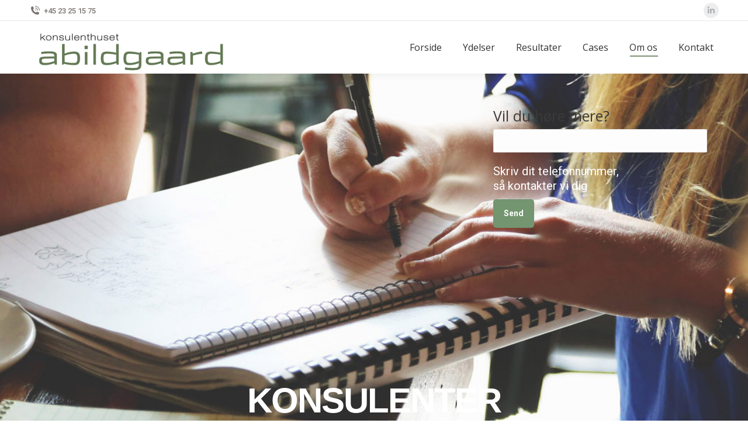

--- FILE ---
content_type: text/html; charset=UTF-8
request_url: https://abildgaard-co.dk/om-os/
body_size: 18355
content:
<!DOCTYPE html>
<!--[if !(IE 6) | !(IE 7) | !(IE 8)  ]><!-->
<html lang="da-DK" class="no-js">
<!--<![endif]-->
<head>
	<meta charset="UTF-8" />
		<meta name="viewport" content="width=device-width, initial-scale=1, maximum-scale=1, user-scalable=0">
		<meta name="theme-color" content="#6a7f5c"/>	<link rel="profile" href="https://gmpg.org/xfn/11" />
	        <script type="text/javascript">
            if (/Android|webOS|iPhone|iPad|iPod|BlackBerry|IEMobile|Opera Mini/i.test(navigator.userAgent)) {
                var originalAddEventListener = EventTarget.prototype.addEventListener,
                    oldWidth = window.innerWidth;

                EventTarget.prototype.addEventListener = function (eventName, eventHandler, useCapture) {
                    if (eventName === "resize") {
                        originalAddEventListener.call(this, eventName, function (event) {
                            if (oldWidth === window.innerWidth) {
                                return;
                            }
                            oldWidth = window.innerWidth;
                            if (eventHandler.handleEvent) {
                                eventHandler.handleEvent.call(this, event);
                            }
                            else {
                                eventHandler.call(this, event);
                            };
                        }, useCapture);
                    }
                    else {
                        originalAddEventListener.call(this, eventName, eventHandler, useCapture);
                    };
                };
            };
        </script>
		<title>Konsulenter &#8211; Konsulenthuset Abildgaard</title>
<meta name='robots' content='max-image-preview:large' />
<link rel='dns-prefetch' href='//cdnjs.cloudflare.com' />
<link rel='dns-prefetch' href='//www.google.com' />
<link rel='dns-prefetch' href='//fonts.googleapis.com' />
<link rel="alternate" type="application/rss+xml" title="Konsulenthuset Abildgaard &raquo; Feed" href="https://abildgaard-co.dk/feed/" />
<link rel="alternate" type="application/rss+xml" title="Konsulenthuset Abildgaard &raquo;-kommentar-feed" href="https://abildgaard-co.dk/comments/feed/" />
		<!-- This site uses the Google Analytics by MonsterInsights plugin v8.10.1 - Using Analytics tracking - https://www.monsterinsights.com/ -->
		<!-- Note: MonsterInsights is not currently configured on this site. The site owner needs to authenticate with Google Analytics in the MonsterInsights settings panel. -->
					<!-- No UA code set -->
				<!-- / Google Analytics by MonsterInsights -->
		<script type="text/javascript">
window._wpemojiSettings = {"baseUrl":"https:\/\/s.w.org\/images\/core\/emoji\/14.0.0\/72x72\/","ext":".png","svgUrl":"https:\/\/s.w.org\/images\/core\/emoji\/14.0.0\/svg\/","svgExt":".svg","source":{"concatemoji":"https:\/\/abildgaard-co.dk\/wp-includes\/js\/wp-emoji-release.min.js?ver=6.1.1"}};
/*! This file is auto-generated */
!function(e,a,t){var n,r,o,i=a.createElement("canvas"),p=i.getContext&&i.getContext("2d");function s(e,t){var a=String.fromCharCode,e=(p.clearRect(0,0,i.width,i.height),p.fillText(a.apply(this,e),0,0),i.toDataURL());return p.clearRect(0,0,i.width,i.height),p.fillText(a.apply(this,t),0,0),e===i.toDataURL()}function c(e){var t=a.createElement("script");t.src=e,t.defer=t.type="text/javascript",a.getElementsByTagName("head")[0].appendChild(t)}for(o=Array("flag","emoji"),t.supports={everything:!0,everythingExceptFlag:!0},r=0;r<o.length;r++)t.supports[o[r]]=function(e){if(p&&p.fillText)switch(p.textBaseline="top",p.font="600 32px Arial",e){case"flag":return s([127987,65039,8205,9895,65039],[127987,65039,8203,9895,65039])?!1:!s([55356,56826,55356,56819],[55356,56826,8203,55356,56819])&&!s([55356,57332,56128,56423,56128,56418,56128,56421,56128,56430,56128,56423,56128,56447],[55356,57332,8203,56128,56423,8203,56128,56418,8203,56128,56421,8203,56128,56430,8203,56128,56423,8203,56128,56447]);case"emoji":return!s([129777,127995,8205,129778,127999],[129777,127995,8203,129778,127999])}return!1}(o[r]),t.supports.everything=t.supports.everything&&t.supports[o[r]],"flag"!==o[r]&&(t.supports.everythingExceptFlag=t.supports.everythingExceptFlag&&t.supports[o[r]]);t.supports.everythingExceptFlag=t.supports.everythingExceptFlag&&!t.supports.flag,t.DOMReady=!1,t.readyCallback=function(){t.DOMReady=!0},t.supports.everything||(n=function(){t.readyCallback()},a.addEventListener?(a.addEventListener("DOMContentLoaded",n,!1),e.addEventListener("load",n,!1)):(e.attachEvent("onload",n),a.attachEvent("onreadystatechange",function(){"complete"===a.readyState&&t.readyCallback()})),(e=t.source||{}).concatemoji?c(e.concatemoji):e.wpemoji&&e.twemoji&&(c(e.twemoji),c(e.wpemoji)))}(window,document,window._wpemojiSettings);
</script>
<style type="text/css">
img.wp-smiley,
img.emoji {
	display: inline !important;
	border: none !important;
	box-shadow: none !important;
	height: 1em !important;
	width: 1em !important;
	margin: 0 0.07em !important;
	vertical-align: -0.1em !important;
	background: none !important;
	padding: 0 !important;
}
</style>
	<link rel='stylesheet' id='wp-block-library-css' href='https://abildgaard-co.dk/wp-includes/css/dist/block-library/style.min.css?ver=6.1.1' type='text/css' media='all' />
<style id='wp-block-library-theme-inline-css' type='text/css'>
.wp-block-audio figcaption{color:#555;font-size:13px;text-align:center}.is-dark-theme .wp-block-audio figcaption{color:hsla(0,0%,100%,.65)}.wp-block-audio{margin:0 0 1em}.wp-block-code{border:1px solid #ccc;border-radius:4px;font-family:Menlo,Consolas,monaco,monospace;padding:.8em 1em}.wp-block-embed figcaption{color:#555;font-size:13px;text-align:center}.is-dark-theme .wp-block-embed figcaption{color:hsla(0,0%,100%,.65)}.wp-block-embed{margin:0 0 1em}.blocks-gallery-caption{color:#555;font-size:13px;text-align:center}.is-dark-theme .blocks-gallery-caption{color:hsla(0,0%,100%,.65)}.wp-block-image figcaption{color:#555;font-size:13px;text-align:center}.is-dark-theme .wp-block-image figcaption{color:hsla(0,0%,100%,.65)}.wp-block-image{margin:0 0 1em}.wp-block-pullquote{border-top:4px solid;border-bottom:4px solid;margin-bottom:1.75em;color:currentColor}.wp-block-pullquote__citation,.wp-block-pullquote cite,.wp-block-pullquote footer{color:currentColor;text-transform:uppercase;font-size:.8125em;font-style:normal}.wp-block-quote{border-left:.25em solid;margin:0 0 1.75em;padding-left:1em}.wp-block-quote cite,.wp-block-quote footer{color:currentColor;font-size:.8125em;position:relative;font-style:normal}.wp-block-quote.has-text-align-right{border-left:none;border-right:.25em solid;padding-left:0;padding-right:1em}.wp-block-quote.has-text-align-center{border:none;padding-left:0}.wp-block-quote.is-large,.wp-block-quote.is-style-large,.wp-block-quote.is-style-plain{border:none}.wp-block-search .wp-block-search__label{font-weight:700}.wp-block-search__button{border:1px solid #ccc;padding:.375em .625em}:where(.wp-block-group.has-background){padding:1.25em 2.375em}.wp-block-separator.has-css-opacity{opacity:.4}.wp-block-separator{border:none;border-bottom:2px solid;margin-left:auto;margin-right:auto}.wp-block-separator.has-alpha-channel-opacity{opacity:1}.wp-block-separator:not(.is-style-wide):not(.is-style-dots){width:100px}.wp-block-separator.has-background:not(.is-style-dots){border-bottom:none;height:1px}.wp-block-separator.has-background:not(.is-style-wide):not(.is-style-dots){height:2px}.wp-block-table{margin:"0 0 1em 0"}.wp-block-table thead{border-bottom:3px solid}.wp-block-table tfoot{border-top:3px solid}.wp-block-table td,.wp-block-table th{word-break:normal}.wp-block-table figcaption{color:#555;font-size:13px;text-align:center}.is-dark-theme .wp-block-table figcaption{color:hsla(0,0%,100%,.65)}.wp-block-video figcaption{color:#555;font-size:13px;text-align:center}.is-dark-theme .wp-block-video figcaption{color:hsla(0,0%,100%,.65)}.wp-block-video{margin:0 0 1em}.wp-block-template-part.has-background{padding:1.25em 2.375em;margin-top:0;margin-bottom:0}
</style>
<link rel='stylesheet' id='classic-theme-styles-css' href='https://abildgaard-co.dk/wp-includes/css/classic-themes.min.css?ver=1' type='text/css' media='all' />
<style id='global-styles-inline-css' type='text/css'>
body{--wp--preset--color--black: #000000;--wp--preset--color--cyan-bluish-gray: #abb8c3;--wp--preset--color--white: #FFF;--wp--preset--color--pale-pink: #f78da7;--wp--preset--color--vivid-red: #cf2e2e;--wp--preset--color--luminous-vivid-orange: #ff6900;--wp--preset--color--luminous-vivid-amber: #fcb900;--wp--preset--color--light-green-cyan: #7bdcb5;--wp--preset--color--vivid-green-cyan: #00d084;--wp--preset--color--pale-cyan-blue: #8ed1fc;--wp--preset--color--vivid-cyan-blue: #0693e3;--wp--preset--color--vivid-purple: #9b51e0;--wp--preset--color--accent: #6a7f5c;--wp--preset--color--dark-gray: #111;--wp--preset--color--light-gray: #767676;--wp--preset--gradient--vivid-cyan-blue-to-vivid-purple: linear-gradient(135deg,rgba(6,147,227,1) 0%,rgb(155,81,224) 100%);--wp--preset--gradient--light-green-cyan-to-vivid-green-cyan: linear-gradient(135deg,rgb(122,220,180) 0%,rgb(0,208,130) 100%);--wp--preset--gradient--luminous-vivid-amber-to-luminous-vivid-orange: linear-gradient(135deg,rgba(252,185,0,1) 0%,rgba(255,105,0,1) 100%);--wp--preset--gradient--luminous-vivid-orange-to-vivid-red: linear-gradient(135deg,rgba(255,105,0,1) 0%,rgb(207,46,46) 100%);--wp--preset--gradient--very-light-gray-to-cyan-bluish-gray: linear-gradient(135deg,rgb(238,238,238) 0%,rgb(169,184,195) 100%);--wp--preset--gradient--cool-to-warm-spectrum: linear-gradient(135deg,rgb(74,234,220) 0%,rgb(151,120,209) 20%,rgb(207,42,186) 40%,rgb(238,44,130) 60%,rgb(251,105,98) 80%,rgb(254,248,76) 100%);--wp--preset--gradient--blush-light-purple: linear-gradient(135deg,rgb(255,206,236) 0%,rgb(152,150,240) 100%);--wp--preset--gradient--blush-bordeaux: linear-gradient(135deg,rgb(254,205,165) 0%,rgb(254,45,45) 50%,rgb(107,0,62) 100%);--wp--preset--gradient--luminous-dusk: linear-gradient(135deg,rgb(255,203,112) 0%,rgb(199,81,192) 50%,rgb(65,88,208) 100%);--wp--preset--gradient--pale-ocean: linear-gradient(135deg,rgb(255,245,203) 0%,rgb(182,227,212) 50%,rgb(51,167,181) 100%);--wp--preset--gradient--electric-grass: linear-gradient(135deg,rgb(202,248,128) 0%,rgb(113,206,126) 100%);--wp--preset--gradient--midnight: linear-gradient(135deg,rgb(2,3,129) 0%,rgb(40,116,252) 100%);--wp--preset--duotone--dark-grayscale: url('#wp-duotone-dark-grayscale');--wp--preset--duotone--grayscale: url('#wp-duotone-grayscale');--wp--preset--duotone--purple-yellow: url('#wp-duotone-purple-yellow');--wp--preset--duotone--blue-red: url('#wp-duotone-blue-red');--wp--preset--duotone--midnight: url('#wp-duotone-midnight');--wp--preset--duotone--magenta-yellow: url('#wp-duotone-magenta-yellow');--wp--preset--duotone--purple-green: url('#wp-duotone-purple-green');--wp--preset--duotone--blue-orange: url('#wp-duotone-blue-orange');--wp--preset--font-size--small: 13px;--wp--preset--font-size--medium: 20px;--wp--preset--font-size--large: 36px;--wp--preset--font-size--x-large: 42px;--wp--preset--spacing--20: 0.44rem;--wp--preset--spacing--30: 0.67rem;--wp--preset--spacing--40: 1rem;--wp--preset--spacing--50: 1.5rem;--wp--preset--spacing--60: 2.25rem;--wp--preset--spacing--70: 3.38rem;--wp--preset--spacing--80: 5.06rem;}:where(.is-layout-flex){gap: 0.5em;}body .is-layout-flow > .alignleft{float: left;margin-inline-start: 0;margin-inline-end: 2em;}body .is-layout-flow > .alignright{float: right;margin-inline-start: 2em;margin-inline-end: 0;}body .is-layout-flow > .aligncenter{margin-left: auto !important;margin-right: auto !important;}body .is-layout-constrained > .alignleft{float: left;margin-inline-start: 0;margin-inline-end: 2em;}body .is-layout-constrained > .alignright{float: right;margin-inline-start: 2em;margin-inline-end: 0;}body .is-layout-constrained > .aligncenter{margin-left: auto !important;margin-right: auto !important;}body .is-layout-constrained > :where(:not(.alignleft):not(.alignright):not(.alignfull)){max-width: var(--wp--style--global--content-size);margin-left: auto !important;margin-right: auto !important;}body .is-layout-constrained > .alignwide{max-width: var(--wp--style--global--wide-size);}body .is-layout-flex{display: flex;}body .is-layout-flex{flex-wrap: wrap;align-items: center;}body .is-layout-flex > *{margin: 0;}:where(.wp-block-columns.is-layout-flex){gap: 2em;}.has-black-color{color: var(--wp--preset--color--black) !important;}.has-cyan-bluish-gray-color{color: var(--wp--preset--color--cyan-bluish-gray) !important;}.has-white-color{color: var(--wp--preset--color--white) !important;}.has-pale-pink-color{color: var(--wp--preset--color--pale-pink) !important;}.has-vivid-red-color{color: var(--wp--preset--color--vivid-red) !important;}.has-luminous-vivid-orange-color{color: var(--wp--preset--color--luminous-vivid-orange) !important;}.has-luminous-vivid-amber-color{color: var(--wp--preset--color--luminous-vivid-amber) !important;}.has-light-green-cyan-color{color: var(--wp--preset--color--light-green-cyan) !important;}.has-vivid-green-cyan-color{color: var(--wp--preset--color--vivid-green-cyan) !important;}.has-pale-cyan-blue-color{color: var(--wp--preset--color--pale-cyan-blue) !important;}.has-vivid-cyan-blue-color{color: var(--wp--preset--color--vivid-cyan-blue) !important;}.has-vivid-purple-color{color: var(--wp--preset--color--vivid-purple) !important;}.has-black-background-color{background-color: var(--wp--preset--color--black) !important;}.has-cyan-bluish-gray-background-color{background-color: var(--wp--preset--color--cyan-bluish-gray) !important;}.has-white-background-color{background-color: var(--wp--preset--color--white) !important;}.has-pale-pink-background-color{background-color: var(--wp--preset--color--pale-pink) !important;}.has-vivid-red-background-color{background-color: var(--wp--preset--color--vivid-red) !important;}.has-luminous-vivid-orange-background-color{background-color: var(--wp--preset--color--luminous-vivid-orange) !important;}.has-luminous-vivid-amber-background-color{background-color: var(--wp--preset--color--luminous-vivid-amber) !important;}.has-light-green-cyan-background-color{background-color: var(--wp--preset--color--light-green-cyan) !important;}.has-vivid-green-cyan-background-color{background-color: var(--wp--preset--color--vivid-green-cyan) !important;}.has-pale-cyan-blue-background-color{background-color: var(--wp--preset--color--pale-cyan-blue) !important;}.has-vivid-cyan-blue-background-color{background-color: var(--wp--preset--color--vivid-cyan-blue) !important;}.has-vivid-purple-background-color{background-color: var(--wp--preset--color--vivid-purple) !important;}.has-black-border-color{border-color: var(--wp--preset--color--black) !important;}.has-cyan-bluish-gray-border-color{border-color: var(--wp--preset--color--cyan-bluish-gray) !important;}.has-white-border-color{border-color: var(--wp--preset--color--white) !important;}.has-pale-pink-border-color{border-color: var(--wp--preset--color--pale-pink) !important;}.has-vivid-red-border-color{border-color: var(--wp--preset--color--vivid-red) !important;}.has-luminous-vivid-orange-border-color{border-color: var(--wp--preset--color--luminous-vivid-orange) !important;}.has-luminous-vivid-amber-border-color{border-color: var(--wp--preset--color--luminous-vivid-amber) !important;}.has-light-green-cyan-border-color{border-color: var(--wp--preset--color--light-green-cyan) !important;}.has-vivid-green-cyan-border-color{border-color: var(--wp--preset--color--vivid-green-cyan) !important;}.has-pale-cyan-blue-border-color{border-color: var(--wp--preset--color--pale-cyan-blue) !important;}.has-vivid-cyan-blue-border-color{border-color: var(--wp--preset--color--vivid-cyan-blue) !important;}.has-vivid-purple-border-color{border-color: var(--wp--preset--color--vivid-purple) !important;}.has-vivid-cyan-blue-to-vivid-purple-gradient-background{background: var(--wp--preset--gradient--vivid-cyan-blue-to-vivid-purple) !important;}.has-light-green-cyan-to-vivid-green-cyan-gradient-background{background: var(--wp--preset--gradient--light-green-cyan-to-vivid-green-cyan) !important;}.has-luminous-vivid-amber-to-luminous-vivid-orange-gradient-background{background: var(--wp--preset--gradient--luminous-vivid-amber-to-luminous-vivid-orange) !important;}.has-luminous-vivid-orange-to-vivid-red-gradient-background{background: var(--wp--preset--gradient--luminous-vivid-orange-to-vivid-red) !important;}.has-very-light-gray-to-cyan-bluish-gray-gradient-background{background: var(--wp--preset--gradient--very-light-gray-to-cyan-bluish-gray) !important;}.has-cool-to-warm-spectrum-gradient-background{background: var(--wp--preset--gradient--cool-to-warm-spectrum) !important;}.has-blush-light-purple-gradient-background{background: var(--wp--preset--gradient--blush-light-purple) !important;}.has-blush-bordeaux-gradient-background{background: var(--wp--preset--gradient--blush-bordeaux) !important;}.has-luminous-dusk-gradient-background{background: var(--wp--preset--gradient--luminous-dusk) !important;}.has-pale-ocean-gradient-background{background: var(--wp--preset--gradient--pale-ocean) !important;}.has-electric-grass-gradient-background{background: var(--wp--preset--gradient--electric-grass) !important;}.has-midnight-gradient-background{background: var(--wp--preset--gradient--midnight) !important;}.has-small-font-size{font-size: var(--wp--preset--font-size--small) !important;}.has-medium-font-size{font-size: var(--wp--preset--font-size--medium) !important;}.has-large-font-size{font-size: var(--wp--preset--font-size--large) !important;}.has-x-large-font-size{font-size: var(--wp--preset--font-size--x-large) !important;}
.wp-block-navigation a:where(:not(.wp-element-button)){color: inherit;}
:where(.wp-block-columns.is-layout-flex){gap: 2em;}
.wp-block-pullquote{font-size: 1.5em;line-height: 1.6;}
</style>
<link rel='stylesheet' id='layerslider-css' href='https://abildgaard-co.dk/wp-content/plugins/LayerSlider/static/css/layerslider.css?ver=5.3.2' type='text/css' media='all' />
<link rel='stylesheet' id='ls-google-fonts-css' href='https://fonts.googleapis.com/css?family=Lato:100,300,regular,700,900%7COpen+Sans:300%7CIndie+Flower:regular%7COswald:300,regular,700&#038;subset=latin%2Clatin-ext' type='text/css' media='all' />
<link rel='stylesheet' id='contact-form-7-css' href='https://abildgaard-co.dk/wp-content/plugins/contact-form-7/includes/css/styles.css?ver=5.6.4' type='text/css' media='all' />
<link rel='stylesheet' id='go-pricing-styles-css' href='https://abildgaard-co.dk/wp-content/plugins/go_pricing/assets/css/go_pricing_styles.css?ver=3.3.19' type='text/css' media='all' />
<link rel='stylesheet' id='tp_twitter_plugin_css-css' href='https://abildgaard-co.dk/wp-content/plugins/recent-tweets-widget/tp_twitter_plugin.css?ver=1.0' type='text/css' media='screen' />
<link rel='stylesheet' id='the7-font-css' href='https://abildgaard-co.dk/wp-content/themes/dt-the7/fonts/icomoon-the7-font/icomoon-the7-font.min.css?ver=11.1.2' type='text/css' media='all' />
<link rel='stylesheet' id='the7-awesome-fonts-css' href='https://abildgaard-co.dk/wp-content/themes/dt-the7/fonts/FontAwesome/css/all.min.css?ver=11.1.2' type='text/css' media='all' />
<link rel='stylesheet' id='the7-awesome-fonts-back-css' href='https://abildgaard-co.dk/wp-content/themes/dt-the7/fonts/FontAwesome/back-compat.min.css?ver=11.1.2' type='text/css' media='all' />
<link rel='stylesheet' id='the7-Defaults-css' href='https://abildgaard-co.dk/wp-content/uploads/smile_fonts/Defaults/Defaults.css?ver=6.1.1' type='text/css' media='all' />
<link rel='stylesheet' id='js_composer_front-css' href='//abildgaard-co.dk/wp-content/uploads/js_composer/js_composer_front_custom.css?ver=6.10.0' type='text/css' media='all' />
<link rel='stylesheet' id='dt-web-fonts-css' href='https://fonts.googleapis.com/css?family=Open+Sans:400,400normal,600,700%7CRoboto:400,500,600,700' type='text/css' media='all' />
<link rel='stylesheet' id='dt-main-css' href='https://abildgaard-co.dk/wp-content/themes/dt-the7/css/main.min.css?ver=11.1.2' type='text/css' media='all' />
<link rel='stylesheet' id='the7-custom-scrollbar-css' href='https://abildgaard-co.dk/wp-content/themes/dt-the7/lib/custom-scrollbar/custom-scrollbar.min.css?ver=11.1.2' type='text/css' media='all' />
<link rel='stylesheet' id='the7-wpbakery-css' href='https://abildgaard-co.dk/wp-content/themes/dt-the7/css/wpbakery.min.css?ver=11.1.2' type='text/css' media='all' />
<link rel='stylesheet' id='the7-css-vars-css' href='https://abildgaard-co.dk/wp-content/uploads/the7-css/css-vars.css?ver=b25627586de4' type='text/css' media='all' />
<link rel='stylesheet' id='dt-custom-css' href='https://abildgaard-co.dk/wp-content/uploads/the7-css/custom.css?ver=b25627586de4' type='text/css' media='all' />
<link rel='stylesheet' id='dt-media-css' href='https://abildgaard-co.dk/wp-content/uploads/the7-css/media.css?ver=b25627586de4' type='text/css' media='all' />
<link rel='stylesheet' id='the7-mega-menu-css' href='https://abildgaard-co.dk/wp-content/uploads/the7-css/mega-menu.css?ver=b25627586de4' type='text/css' media='all' />
<link rel='stylesheet' id='style-css' href='https://abildgaard-co.dk/wp-content/themes/dt-the7/style.css?ver=11.1.2' type='text/css' media='all' />
<link rel='stylesheet' id='ultimate-vc-addons-style-min-css' href='https://abildgaard-co.dk/wp-content/plugins/Ultimate_VC_Addons/assets/min-css/ultimate.min.css?ver=3.19.12' type='text/css' media='all' />
<script type='text/javascript' src='https://abildgaard-co.dk/wp-includes/js/jquery/jquery.min.js?ver=3.6.1' id='jquery-core-js'></script>
<script type='text/javascript' src='https://abildgaard-co.dk/wp-includes/js/jquery/jquery-migrate.min.js?ver=3.3.2' id='jquery-migrate-js'></script>
<script type='text/javascript' src='https://abildgaard-co.dk/wp-content/plugins/LayerSlider/static/js/greensock.js?ver=1.11.8' id='greensock-js'></script>
<script type='text/javascript' src='https://abildgaard-co.dk/wp-content/plugins/LayerSlider/static/js/layerslider.kreaturamedia.jquery.js?ver=5.3.2' id='layerslider-js'></script>
<script type='text/javascript' src='https://abildgaard-co.dk/wp-content/plugins/LayerSlider/static/js/layerslider.transitions.js?ver=5.3.2' id='layerslider-transitions-js'></script>
<script type='text/javascript' id='gw-tweenmax-js-before'>
var oldGS=window.GreenSockGlobals,oldGSQueue=window._gsQueue,oldGSDefine=window._gsDefine;window._gsDefine=null;delete(window._gsDefine);var gwGS=window.GreenSockGlobals={};
</script>
<script type='text/javascript' src='https://cdnjs.cloudflare.com/ajax/libs/gsap/1.11.2/TweenMax.min.js' id='gw-tweenmax-js'></script>
<script type='text/javascript' id='gw-tweenmax-js-after'>
try{window.GreenSockGlobals=null;window._gsQueue=null;window._gsDefine=null;delete(window.GreenSockGlobals);delete(window._gsQueue);delete(window._gsDefine);window.GreenSockGlobals=oldGS;window._gsQueue=oldGSQueue;window._gsDefine=oldGSDefine;}catch(e){}
</script>
<script type='text/javascript' id='dt-above-fold-js-extra'>
/* <![CDATA[ */
var dtLocal = {"themeUrl":"https:\/\/abildgaard-co.dk\/wp-content\/themes\/dt-the7","passText":"To view this protected post, enter the password below:","moreButtonText":{"loading":"Loading...","loadMore":"Load more"},"postID":"61","ajaxurl":"https:\/\/abildgaard-co.dk\/wp-admin\/admin-ajax.php","REST":{"baseUrl":"https:\/\/abildgaard-co.dk\/wp-json\/the7\/v1","endpoints":{"sendMail":"\/send-mail"}},"contactMessages":{"required":"One or more fields have an error. Please check and try again.","terms":"Please accept the privacy policy.","fillTheCaptchaError":"Please, fill the captcha."},"captchaSiteKey":"","ajaxNonce":"e4274dd78b","pageData":{"type":"page","template":"page","layout":null},"themeSettings":{"smoothScroll":"off","lazyLoading":false,"accentColor":{"mode":"solid","color":"#6a7f5c"},"desktopHeader":{"height":90},"ToggleCaptionEnabled":"disabled","ToggleCaption":"Navigation","floatingHeader":{"showAfter":94,"showMenu":true,"height":60,"logo":{"showLogo":false,"html":"<img class=\" preload-me\" src=\"https:\/\/abildgaard-co.dk\/wp-content\/uploads\/2015\/09\/trans-logo-e1441991210850.png\" srcset=\"https:\/\/abildgaard-co.dk\/wp-content\/uploads\/2015\/09\/trans-logo-e1441991210850.png 350w\" width=\"350\" height=\"84\"   sizes=\"350px\" alt=\"Konsulenthuset Abildgaard\" \/>","url":"https:\/\/abildgaard-co.dk\/"}},"topLine":{"floatingTopLine":{"logo":{"showLogo":false,"html":""}}},"mobileHeader":{"firstSwitchPoint":992,"secondSwitchPoint":778,"firstSwitchPointHeight":60,"secondSwitchPointHeight":60,"mobileToggleCaptionEnabled":"disabled","mobileToggleCaption":"Menu"},"stickyMobileHeaderFirstSwitch":{"logo":{"html":"<img class=\" preload-me\" src=\"https:\/\/abildgaard-co.dk\/wp-content\/uploads\/2015\/09\/trans-logo-e1441991210850.png\" srcset=\"https:\/\/abildgaard-co.dk\/wp-content\/uploads\/2015\/09\/trans-logo-e1441991210850.png 350w\" width=\"350\" height=\"84\"   sizes=\"350px\" alt=\"Konsulenthuset Abildgaard\" \/>"}},"stickyMobileHeaderSecondSwitch":{"logo":{"html":"<img class=\" preload-me\" src=\"https:\/\/abildgaard-co.dk\/wp-content\/uploads\/2015\/09\/trans-logo-e1441991210850.png\" srcset=\"https:\/\/abildgaard-co.dk\/wp-content\/uploads\/2015\/09\/trans-logo-e1441991210850.png 350w\" width=\"350\" height=\"84\"   sizes=\"350px\" alt=\"Konsulenthuset Abildgaard\" \/>"}},"content":{"textColor":"#3d3d3d","headerColor":"#3a3a3a"},"sidebar":{"switchPoint":992},"boxedWidth":"1280px","stripes":{"stripe1":{"textColor":"#787d85","headerColor":"#3b3f4a"},"stripe2":{"textColor":"#8b9199","headerColor":"#ffffff"},"stripe3":{"textColor":"#ffffff","headerColor":"#ffffff"}}},"VCMobileScreenWidth":"768"};
var dtShare = {"shareButtonText":{"facebook":"Share on Facebook","twitter":"Tweet","pinterest":"Pin it","linkedin":"Share on Linkedin","whatsapp":"Share on Whatsapp"},"overlayOpacity":"85"};
/* ]]> */
</script>
<script type='text/javascript' src='https://abildgaard-co.dk/wp-content/themes/dt-the7/js/above-the-fold.min.js?ver=11.1.2' id='dt-above-fold-js'></script>
<script type='text/javascript' src='https://abildgaard-co.dk/wp-includes/js/jquery/ui/core.min.js?ver=1.13.2' id='jquery-ui-core-js'></script>
<script type='text/javascript' src='https://abildgaard-co.dk/wp-content/plugins/Ultimate_VC_Addons/assets/min-js/ultimate.min.js?ver=3.19.12' id='ultimate-vc-addons-script-js'></script>
<script type='text/javascript' src='https://abildgaard-co.dk/wp-content/plugins/Ultimate_VC_Addons/assets/min-js/ultimate_bg.min.js?ver=3.19.12' id='ultimate-vc-addons-row-bg-js'></script>
<link rel="https://api.w.org/" href="https://abildgaard-co.dk/wp-json/" /><link rel="alternate" type="application/json" href="https://abildgaard-co.dk/wp-json/wp/v2/pages/61" /><link rel="EditURI" type="application/rsd+xml" title="RSD" href="https://abildgaard-co.dk/xmlrpc.php?rsd" />
<link rel="wlwmanifest" type="application/wlwmanifest+xml" href="https://abildgaard-co.dk/wp-includes/wlwmanifest.xml" />
<meta name="generator" content="WordPress 6.1.1" />
<link rel="canonical" href="https://abildgaard-co.dk/om-os/" />
<link rel='shortlink' href='https://abildgaard-co.dk/?p=61' />
<link rel="alternate" type="application/json+oembed" href="https://abildgaard-co.dk/wp-json/oembed/1.0/embed?url=https%3A%2F%2Fabildgaard-co.dk%2Fom-os%2F" />
<link rel="alternate" type="text/xml+oembed" href="https://abildgaard-co.dk/wp-json/oembed/1.0/embed?url=https%3A%2F%2Fabildgaard-co.dk%2Fom-os%2F&#038;format=xml" />
<script type="text/javascript">
(function(url){
	if(/(?:Chrome\/26\.0\.1410\.63 Safari\/537\.31|WordfenceTestMonBot)/.test(navigator.userAgent)){ return; }
	var addEvent = function(evt, handler) {
		if (window.addEventListener) {
			document.addEventListener(evt, handler, false);
		} else if (window.attachEvent) {
			document.attachEvent('on' + evt, handler);
		}
	};
	var removeEvent = function(evt, handler) {
		if (window.removeEventListener) {
			document.removeEventListener(evt, handler, false);
		} else if (window.detachEvent) {
			document.detachEvent('on' + evt, handler);
		}
	};
	var evts = 'contextmenu dblclick drag dragend dragenter dragleave dragover dragstart drop keydown keypress keyup mousedown mousemove mouseout mouseover mouseup mousewheel scroll'.split(' ');
	var logHuman = function() {
		if (window.wfLogHumanRan) { return; }
		window.wfLogHumanRan = true;
		var wfscr = document.createElement('script');
		wfscr.type = 'text/javascript';
		wfscr.async = true;
		wfscr.src = url + '&r=' + Math.random();
		(document.getElementsByTagName('head')[0]||document.getElementsByTagName('body')[0]).appendChild(wfscr);
		for (var i = 0; i < evts.length; i++) {
			removeEvent(evts[i], logHuman);
		}
	};
	for (var i = 0; i < evts.length; i++) {
		addEvent(evts[i], logHuman);
	}
})('//abildgaard-co.dk/?wordfence_lh=1&hid=A6AC9AB1E891A804362D70C638FCF49A');
</script><meta property="og:site_name" content="Konsulenthuset Abildgaard" />
<meta property="og:title" content="Konsulenter" />
<meta property="og:url" content="https://abildgaard-co.dk/om-os/" />
<meta property="og:type" content="article" />
<meta name="generator" content="Powered by WPBakery Page Builder - drag and drop page builder for WordPress."/>
<meta name="generator" content="Powered by Slider Revolution 6.6.5 - responsive, Mobile-Friendly Slider Plugin for WordPress with comfortable drag and drop interface." />
<!-- Google Tag Manager -->
<script>(function(w,d,s,l,i){w[l]=w[l]||[];w[l].push({'gtm.start':
new Date().getTime(),event:'gtm.js'});var f=d.getElementsByTagName(s)[0],
j=d.createElement(s),dl=l!='dataLayer'?'&l='+l:'';j.async=true;j.src=
'https://www.googletagmanager.com/gtm.js?id='+i+dl;f.parentNode.insertBefore(j,f);
})(window,document,'script','dataLayer','GTM-PVQ6NXR');</script>
<!-- End Google Tag Manager --><script>function setREVStartSize(e){
			//window.requestAnimationFrame(function() {
				window.RSIW = window.RSIW===undefined ? window.innerWidth : window.RSIW;
				window.RSIH = window.RSIH===undefined ? window.innerHeight : window.RSIH;
				try {
					var pw = document.getElementById(e.c).parentNode.offsetWidth,
						newh;
					pw = pw===0 || isNaN(pw) || (e.l=="fullwidth" || e.layout=="fullwidth") ? window.RSIW : pw;
					e.tabw = e.tabw===undefined ? 0 : parseInt(e.tabw);
					e.thumbw = e.thumbw===undefined ? 0 : parseInt(e.thumbw);
					e.tabh = e.tabh===undefined ? 0 : parseInt(e.tabh);
					e.thumbh = e.thumbh===undefined ? 0 : parseInt(e.thumbh);
					e.tabhide = e.tabhide===undefined ? 0 : parseInt(e.tabhide);
					e.thumbhide = e.thumbhide===undefined ? 0 : parseInt(e.thumbhide);
					e.mh = e.mh===undefined || e.mh=="" || e.mh==="auto" ? 0 : parseInt(e.mh,0);
					if(e.layout==="fullscreen" || e.l==="fullscreen")
						newh = Math.max(e.mh,window.RSIH);
					else{
						e.gw = Array.isArray(e.gw) ? e.gw : [e.gw];
						for (var i in e.rl) if (e.gw[i]===undefined || e.gw[i]===0) e.gw[i] = e.gw[i-1];
						e.gh = e.el===undefined || e.el==="" || (Array.isArray(e.el) && e.el.length==0)? e.gh : e.el;
						e.gh = Array.isArray(e.gh) ? e.gh : [e.gh];
						for (var i in e.rl) if (e.gh[i]===undefined || e.gh[i]===0) e.gh[i] = e.gh[i-1];
											
						var nl = new Array(e.rl.length),
							ix = 0,
							sl;
						e.tabw = e.tabhide>=pw ? 0 : e.tabw;
						e.thumbw = e.thumbhide>=pw ? 0 : e.thumbw;
						e.tabh = e.tabhide>=pw ? 0 : e.tabh;
						e.thumbh = e.thumbhide>=pw ? 0 : e.thumbh;
						for (var i in e.rl) nl[i] = e.rl[i]<window.RSIW ? 0 : e.rl[i];
						sl = nl[0];
						for (var i in nl) if (sl>nl[i] && nl[i]>0) { sl = nl[i]; ix=i;}
						var m = pw>(e.gw[ix]+e.tabw+e.thumbw) ? 1 : (pw-(e.tabw+e.thumbw)) / (e.gw[ix]);
						newh =  (e.gh[ix] * m) + (e.tabh + e.thumbh);
					}
					var el = document.getElementById(e.c);
					if (el!==null && el) el.style.height = newh+"px";
					el = document.getElementById(e.c+"_wrapper");
					if (el!==null && el) {
						el.style.height = newh+"px";
						el.style.display = "block";
					}
				} catch(e){
					console.log("Failure at Presize of Slider:" + e)
				}
			//});
		  };</script>
<style type="text/css" data-type="vc_custom-css">.wpb_toggle_content {
    padding: 10px 0 5px 0px !important;
}</style><noscript><style> .wpb_animate_when_almost_visible { opacity: 1; }</style></noscript><style id='the7-custom-inline-css' type='text/css'>
.sub-nav .menu-item i.fa,
.sub-nav .menu-item i.fas,
.sub-nav .menu-item i.far,
.sub-nav .menu-item i.fab {
	text-align: center;
	width: 1.25em;
}

.whiteh3 {
 color: #ffffff;
}

.bigfont {
font-size: 20px;
}

form.wpcf7-form.init {
    padding-top: 50px;
}
</style>
</head>
<body id="the7-body" class="page-template-default page page-id-61 wp-embed-responsive slideshow-on dt-responsive-on right-mobile-menu-close-icon ouside-menu-close-icon mobile-hamburger-close-bg-enable mobile-hamburger-close-bg-hover-enable  fade-medium-mobile-menu-close-icon fade-medium-menu-close-icon srcset-enabled btn-flat custom-btn-color custom-btn-hover-color phantom-sticky phantom-shadow-decoration phantom-logo-off sticky-mobile-header top-header first-switch-logo-left first-switch-menu-right second-switch-logo-left second-switch-menu-right right-mobile-menu layzr-loading-on popup-message-style the7-ver-11.1.2 dt-fa-compatibility wpb-js-composer js-comp-ver-6.10.0 vc_responsive">
<!-- Google Tag Manager (noscript) -->
<noscript><iframe src="https://www.googletagmanager.com/ns.html?id=GTM-PVQ6NXR"
height="0" width="0" style="display:none;visibility:hidden"></iframe></noscript>
<!-- End Google Tag Manager (noscript) -->
<svg xmlns="http://www.w3.org/2000/svg" viewBox="0 0 0 0" width="0" height="0" focusable="false" role="none" style="visibility: hidden; position: absolute; left: -9999px; overflow: hidden;" ><defs><filter id="wp-duotone-dark-grayscale"><feColorMatrix color-interpolation-filters="sRGB" type="matrix" values=" .299 .587 .114 0 0 .299 .587 .114 0 0 .299 .587 .114 0 0 .299 .587 .114 0 0 " /><feComponentTransfer color-interpolation-filters="sRGB" ><feFuncR type="table" tableValues="0 0.49803921568627" /><feFuncG type="table" tableValues="0 0.49803921568627" /><feFuncB type="table" tableValues="0 0.49803921568627" /><feFuncA type="table" tableValues="1 1" /></feComponentTransfer><feComposite in2="SourceGraphic" operator="in" /></filter></defs></svg><svg xmlns="http://www.w3.org/2000/svg" viewBox="0 0 0 0" width="0" height="0" focusable="false" role="none" style="visibility: hidden; position: absolute; left: -9999px; overflow: hidden;" ><defs><filter id="wp-duotone-grayscale"><feColorMatrix color-interpolation-filters="sRGB" type="matrix" values=" .299 .587 .114 0 0 .299 .587 .114 0 0 .299 .587 .114 0 0 .299 .587 .114 0 0 " /><feComponentTransfer color-interpolation-filters="sRGB" ><feFuncR type="table" tableValues="0 1" /><feFuncG type="table" tableValues="0 1" /><feFuncB type="table" tableValues="0 1" /><feFuncA type="table" tableValues="1 1" /></feComponentTransfer><feComposite in2="SourceGraphic" operator="in" /></filter></defs></svg><svg xmlns="http://www.w3.org/2000/svg" viewBox="0 0 0 0" width="0" height="0" focusable="false" role="none" style="visibility: hidden; position: absolute; left: -9999px; overflow: hidden;" ><defs><filter id="wp-duotone-purple-yellow"><feColorMatrix color-interpolation-filters="sRGB" type="matrix" values=" .299 .587 .114 0 0 .299 .587 .114 0 0 .299 .587 .114 0 0 .299 .587 .114 0 0 " /><feComponentTransfer color-interpolation-filters="sRGB" ><feFuncR type="table" tableValues="0.54901960784314 0.98823529411765" /><feFuncG type="table" tableValues="0 1" /><feFuncB type="table" tableValues="0.71764705882353 0.25490196078431" /><feFuncA type="table" tableValues="1 1" /></feComponentTransfer><feComposite in2="SourceGraphic" operator="in" /></filter></defs></svg><svg xmlns="http://www.w3.org/2000/svg" viewBox="0 0 0 0" width="0" height="0" focusable="false" role="none" style="visibility: hidden; position: absolute; left: -9999px; overflow: hidden;" ><defs><filter id="wp-duotone-blue-red"><feColorMatrix color-interpolation-filters="sRGB" type="matrix" values=" .299 .587 .114 0 0 .299 .587 .114 0 0 .299 .587 .114 0 0 .299 .587 .114 0 0 " /><feComponentTransfer color-interpolation-filters="sRGB" ><feFuncR type="table" tableValues="0 1" /><feFuncG type="table" tableValues="0 0.27843137254902" /><feFuncB type="table" tableValues="0.5921568627451 0.27843137254902" /><feFuncA type="table" tableValues="1 1" /></feComponentTransfer><feComposite in2="SourceGraphic" operator="in" /></filter></defs></svg><svg xmlns="http://www.w3.org/2000/svg" viewBox="0 0 0 0" width="0" height="0" focusable="false" role="none" style="visibility: hidden; position: absolute; left: -9999px; overflow: hidden;" ><defs><filter id="wp-duotone-midnight"><feColorMatrix color-interpolation-filters="sRGB" type="matrix" values=" .299 .587 .114 0 0 .299 .587 .114 0 0 .299 .587 .114 0 0 .299 .587 .114 0 0 " /><feComponentTransfer color-interpolation-filters="sRGB" ><feFuncR type="table" tableValues="0 0" /><feFuncG type="table" tableValues="0 0.64705882352941" /><feFuncB type="table" tableValues="0 1" /><feFuncA type="table" tableValues="1 1" /></feComponentTransfer><feComposite in2="SourceGraphic" operator="in" /></filter></defs></svg><svg xmlns="http://www.w3.org/2000/svg" viewBox="0 0 0 0" width="0" height="0" focusable="false" role="none" style="visibility: hidden; position: absolute; left: -9999px; overflow: hidden;" ><defs><filter id="wp-duotone-magenta-yellow"><feColorMatrix color-interpolation-filters="sRGB" type="matrix" values=" .299 .587 .114 0 0 .299 .587 .114 0 0 .299 .587 .114 0 0 .299 .587 .114 0 0 " /><feComponentTransfer color-interpolation-filters="sRGB" ><feFuncR type="table" tableValues="0.78039215686275 1" /><feFuncG type="table" tableValues="0 0.94901960784314" /><feFuncB type="table" tableValues="0.35294117647059 0.47058823529412" /><feFuncA type="table" tableValues="1 1" /></feComponentTransfer><feComposite in2="SourceGraphic" operator="in" /></filter></defs></svg><svg xmlns="http://www.w3.org/2000/svg" viewBox="0 0 0 0" width="0" height="0" focusable="false" role="none" style="visibility: hidden; position: absolute; left: -9999px; overflow: hidden;" ><defs><filter id="wp-duotone-purple-green"><feColorMatrix color-interpolation-filters="sRGB" type="matrix" values=" .299 .587 .114 0 0 .299 .587 .114 0 0 .299 .587 .114 0 0 .299 .587 .114 0 0 " /><feComponentTransfer color-interpolation-filters="sRGB" ><feFuncR type="table" tableValues="0.65098039215686 0.40392156862745" /><feFuncG type="table" tableValues="0 1" /><feFuncB type="table" tableValues="0.44705882352941 0.4" /><feFuncA type="table" tableValues="1 1" /></feComponentTransfer><feComposite in2="SourceGraphic" operator="in" /></filter></defs></svg><svg xmlns="http://www.w3.org/2000/svg" viewBox="0 0 0 0" width="0" height="0" focusable="false" role="none" style="visibility: hidden; position: absolute; left: -9999px; overflow: hidden;" ><defs><filter id="wp-duotone-blue-orange"><feColorMatrix color-interpolation-filters="sRGB" type="matrix" values=" .299 .587 .114 0 0 .299 .587 .114 0 0 .299 .587 .114 0 0 .299 .587 .114 0 0 " /><feComponentTransfer color-interpolation-filters="sRGB" ><feFuncR type="table" tableValues="0.098039215686275 1" /><feFuncG type="table" tableValues="0 0.66274509803922" /><feFuncB type="table" tableValues="0.84705882352941 0.41960784313725" /><feFuncA type="table" tableValues="1 1" /></feComponentTransfer><feComposite in2="SourceGraphic" operator="in" /></filter></defs></svg><!-- The7 11.1.2 -->

<div id="page" >
	<a class="skip-link screen-reader-text" href="#content">Skip to content</a>

<div class="masthead inline-header right widgets full-height shadow-decoration shadow-mobile-header-decoration small-mobile-menu-icon dt-parent-menu-clickable show-sub-menu-on-hover show-device-logo show-mobile-logo"  role="banner">

	<div class="top-bar full-width-line top-bar-line-hide">
	<div class="top-bar-bg" ></div>
	<div class="left-widgets mini-widgets"><a href="tel:004523251575" class="mini-contacts phone show-on-desktop in-top-bar-left in-menu-second-switch"><i class="fa-fw icomoon-the7-font-the7-phone-06"></i>+45 23 25 15 75</a></div><div class="right-widgets mini-widgets"><div class="soc-ico show-on-desktop in-top-bar-right in-menu-second-switch custom-bg disabled-border border-off hover-accent-bg hover-disabled-border  hover-border-off"><a title="Linkedin page opens in new window" href="https://www.linkedin.com/in/mogens-abildgaard-hd-o-cand-agro-0471b0/" target="_blank" class="linkedin"><span class="soc-font-icon"></span><span class="screen-reader-text">Linkedin page opens in new window</span></a></div></div></div>

	<header class="header-bar">

		<div class="branding">
	<div id="site-title" class="assistive-text">Konsulenthuset Abildgaard</div>
	<div id="site-description" class="assistive-text">Vi skaber forandring</div>
	<a class="" href="https://abildgaard-co.dk/"><img class=" preload-me" src="https://abildgaard-co.dk/wp-content/uploads/2015/09/trans-logo-e1441991210850.png" srcset="https://abildgaard-co.dk/wp-content/uploads/2015/09/trans-logo-e1441991210850.png 350w" width="350" height="84"   sizes="350px" alt="Konsulenthuset Abildgaard" /><img class="mobile-logo preload-me" src="https://abildgaard-co.dk/wp-content/uploads/2015/09/trans-logo-e1441991210850.png" srcset="https://abildgaard-co.dk/wp-content/uploads/2015/09/trans-logo-e1441991210850.png 350w" width="350" height="84"   sizes="350px" alt="Konsulenthuset Abildgaard" /></a></div>

		<ul id="primary-menu" class="main-nav underline-decoration l-to-r-line outside-item-remove-margin"><li class="menu-item menu-item-type-post_type menu-item-object-page menu-item-244 first depth-0"><a href='https://abildgaard-co.dk/forside/' data-level='1'><span class="menu-item-text"><span class="menu-text">Forside</span></span></a></li> <li class="menu-item menu-item-type-custom menu-item-object-custom menu-item-has-children menu-item-60 has-children depth-0"><a href='#' data-level='1'><span class="menu-item-text"><span class="menu-text">Ydelser</span></span></a><ul class="sub-nav hover-style-bg level-arrows-on"><li class="menu-item menu-item-type-post_type menu-item-object-page menu-item-144 first depth-1"><a href='https://abildgaard-co.dk/samarbejdsseminar/' data-level='2'><span class="menu-item-text"><span class="menu-text">Samarbejdsseminar</span></span></a></li> <li class="menu-item menu-item-type-post_type menu-item-object-page menu-item-188 depth-1"><a href='https://abildgaard-co.dk/ledersparring/' data-level='2'><span class="menu-item-text"><span class="menu-text">Ledersparring</span></span></a></li> <li class="menu-item menu-item-type-post_type menu-item-object-page menu-item-201 depth-1"><a href='https://abildgaard-co.dk/adfaerdsprofilering/' data-level='2'><span class="menu-item-text"><span class="menu-text">Adfærdsprofilering</span></span></a></li> </ul></li> <li class="menu-item menu-item-type-post_type menu-item-object-page menu-item-129 depth-0"><a href='https://abildgaard-co.dk/resultater/' data-level='1'><span class="menu-item-text"><span class="menu-text">Resultater</span></span></a></li> <li class="menu-item menu-item-type-post_type menu-item-object-page menu-item-69 depth-0"><a href='https://abildgaard-co.dk/cases/' data-level='1'><span class="menu-item-text"><span class="menu-text">Cases</span></span></a></li> <li class="menu-item menu-item-type-custom menu-item-object-custom current-menu-ancestor current-menu-parent menu-item-has-children menu-item-123 act has-children depth-0"><a href='#' data-level='1'><span class="menu-item-text"><span class="menu-text">Om os</span></span></a><ul class="sub-nav hover-style-bg level-arrows-on"><li class="menu-item menu-item-type-post_type menu-item-object-page current-menu-item page_item page-item-61 current_page_item menu-item-918 act first depth-1"><a href='https://abildgaard-co.dk/om-os/' data-level='2'><span class="menu-item-text"><span class="menu-text">Konsulenter</span></span></a></li> <li class="menu-item menu-item-type-post_type menu-item-object-page menu-item-126 depth-1"><a href='https://abildgaard-co.dk/etik/' data-level='2'><span class="menu-item-text"><span class="menu-text">Etik</span></span></a></li> <li class="menu-item menu-item-type-post_type menu-item-object-page menu-item-124 depth-1"><a href='https://abildgaard-co.dk/vaerdigrundlag/' data-level='2'><span class="menu-item-text"><span class="menu-text">Værdigrundlag</span></span></a></li> <li class="menu-item menu-item-type-custom menu-item-object-custom menu-item-837 depth-1"><a href='https://abildgaard-co.dk/privatlivspolitik/' data-level='2'><span class="menu-item-text"><span class="menu-text">Privatlivspolitik</span></span></a></li> </ul></li> <li class="menu-item menu-item-type-post_type menu-item-object-page menu-item-66 last depth-0"><a href='https://abildgaard-co.dk/kontakt/' data-level='1'><span class="menu-item-text"><span class="menu-text">Kontakt</span></span></a></li> </ul>
		<div class="mini-widgets"><div class="mini-search show-on-desktop near-logo-first-switch in-menu-second-switch popup-search custom-icon"><form class="searchform mini-widget-searchform" role="search" method="get" action="https://abildgaard-co.dk/">

	<div class="screen-reader-text">Search:</div>

	
		<a href="" class="submit mini-icon-off"></a>
		<div class="popup-search-wrap">
			<input type="text" class="field searchform-s" name="s" value="" placeholder="Type and hit enter …" title="Search form"/>
			<a href="" class="search-icon"><i class="the7-mw-icon-search-bold"></i></a>
		</div>

			<input type="submit" class="assistive-text searchsubmit" value="Go!"/>
</form>
</div></div>
	</header>

</div>
<div role="navigation" class="dt-mobile-header mobile-menu-show-divider">
	<div class="dt-close-mobile-menu-icon"><div class="close-line-wrap"><span class="close-line"></span><span class="close-line"></span><span class="close-line"></span></div></div>	<ul id="mobile-menu" class="mobile-main-nav">
		<li class="menu-item menu-item-type-post_type menu-item-object-page menu-item-244 first depth-0"><a href='https://abildgaard-co.dk/forside/' data-level='1'><span class="menu-item-text"><span class="menu-text">Forside</span></span></a></li> <li class="menu-item menu-item-type-custom menu-item-object-custom menu-item-has-children menu-item-60 has-children depth-0"><a href='#' data-level='1'><span class="menu-item-text"><span class="menu-text">Ydelser</span></span></a><ul class="sub-nav hover-style-bg level-arrows-on"><li class="menu-item menu-item-type-post_type menu-item-object-page menu-item-144 first depth-1"><a href='https://abildgaard-co.dk/samarbejdsseminar/' data-level='2'><span class="menu-item-text"><span class="menu-text">Samarbejdsseminar</span></span></a></li> <li class="menu-item menu-item-type-post_type menu-item-object-page menu-item-188 depth-1"><a href='https://abildgaard-co.dk/ledersparring/' data-level='2'><span class="menu-item-text"><span class="menu-text">Ledersparring</span></span></a></li> <li class="menu-item menu-item-type-post_type menu-item-object-page menu-item-201 depth-1"><a href='https://abildgaard-co.dk/adfaerdsprofilering/' data-level='2'><span class="menu-item-text"><span class="menu-text">Adfærdsprofilering</span></span></a></li> </ul></li> <li class="menu-item menu-item-type-post_type menu-item-object-page menu-item-129 depth-0"><a href='https://abildgaard-co.dk/resultater/' data-level='1'><span class="menu-item-text"><span class="menu-text">Resultater</span></span></a></li> <li class="menu-item menu-item-type-post_type menu-item-object-page menu-item-69 depth-0"><a href='https://abildgaard-co.dk/cases/' data-level='1'><span class="menu-item-text"><span class="menu-text">Cases</span></span></a></li> <li class="menu-item menu-item-type-custom menu-item-object-custom current-menu-ancestor current-menu-parent menu-item-has-children menu-item-123 act has-children depth-0"><a href='#' data-level='1'><span class="menu-item-text"><span class="menu-text">Om os</span></span></a><ul class="sub-nav hover-style-bg level-arrows-on"><li class="menu-item menu-item-type-post_type menu-item-object-page current-menu-item page_item page-item-61 current_page_item menu-item-918 act first depth-1"><a href='https://abildgaard-co.dk/om-os/' data-level='2'><span class="menu-item-text"><span class="menu-text">Konsulenter</span></span></a></li> <li class="menu-item menu-item-type-post_type menu-item-object-page menu-item-126 depth-1"><a href='https://abildgaard-co.dk/etik/' data-level='2'><span class="menu-item-text"><span class="menu-text">Etik</span></span></a></li> <li class="menu-item menu-item-type-post_type menu-item-object-page menu-item-124 depth-1"><a href='https://abildgaard-co.dk/vaerdigrundlag/' data-level='2'><span class="menu-item-text"><span class="menu-text">Værdigrundlag</span></span></a></li> <li class="menu-item menu-item-type-custom menu-item-object-custom menu-item-837 depth-1"><a href='https://abildgaard-co.dk/privatlivspolitik/' data-level='2'><span class="menu-item-text"><span class="menu-text">Privatlivspolitik</span></span></a></li> </ul></li> <li class="menu-item menu-item-type-post_type menu-item-object-page menu-item-66 last depth-0"><a href='https://abildgaard-co.dk/kontakt/' data-level='1'><span class="menu-item-text"><span class="menu-text">Kontakt</span></span></a></li> 	</ul>
	<div class='mobile-mini-widgets-in-menu'></div>
</div>

<div id="main-slideshow">
			<!-- START Konsulenter REVOLUTION SLIDER 6.6.5 --><p class="rs-p-wp-fix"></p>
			<rs-module-wrap id="rev_slider_12_1_wrapper" data-source="gallery" style="visibility:hidden;background:transparent;padding:0;margin:0px auto;margin-top:0;margin-bottom:0;">
				<rs-module id="rev_slider_12_1" style="" data-version="6.6.5">
					<rs-slides style="overflow: hidden; position: absolute;">
						<rs-slide style="position: absolute;" data-key="rs-31" data-title="Slide" data-anim="adpr:false;" data-in="o:0;" data-out="a:false;">
							<img src="//abildgaard-co.dk/wp-content/plugins/revslider/public/assets/assets/dummy.png" alt="" title="Konsulenter" class="rev-slidebg tp-rs-img rs-lazyload" data-lazyload="//abildgaard-co.dk/wp-content/uploads/2016/05/Evaluation-03.jpg" data-bg="p:50% 70%;" data-no-retina>
<!--
							--><rs-layer
								id="slider-12-slide-31-layer-1" 
								class="very_large_text"
								data-type="text"
								data-color="rgba(255,255,255,1)"
								data-rsp_ch="on"
								data-xy="x:c;y:b;yo:10px;"
								data-text="s:60;l:60;ls:-2px;fw:700;"
								data-frame_1="e:power2.inOut;st:500;"
								data-frame_999="o:0;e:nothing;st:w;"
								style="z-index:5;font-family:'Arial';position:absolute;text-shadow:0px 2px 5px rgba(0, 0, 0, 0.5)
margin:0px;white-space:nowrap;"
							>KONSULENTER 
							</rs-layer><!--

							--><rs-layer
								id="slider-12-slide-31-layer-2" 
								data-type="text"
								data-color="rgba(255,255,255,1)"
								data-rsp_ch="on"
								data-xy="x:r;xo:50px;"
								data-text="l:22;"
								data-frame_1="e:power2.inOut;st:500;"
								data-frame_999="o:0;e:nothing;st:w;"
								style="z-index:6;font-family:'Roboto';"
							><div class="huligennem"><div role="form" class="wpcf7" id="wpcf7-f145-o1" lang="da-DK" dir="ltr">
<div class="screen-reader-response"><p role="status" aria-live="polite" aria-atomic="true"></p> <ul></ul></div>
<form action="/om-os/#wpcf7-f145-o1" method="post" class="wpcf7-form init" novalidate="novalidate" data-status="init">
<div style="display: none;">
<input type="hidden" name="_wpcf7" value="145" />
<input type="hidden" name="_wpcf7_version" value="5.6.4" />
<input type="hidden" name="_wpcf7_locale" value="da_DK" />
<input type="hidden" name="_wpcf7_unit_tag" value="wpcf7-f145-o1" />
<input type="hidden" name="_wpcf7_container_post" value="0" />
<input type="hidden" name="_wpcf7_posted_data_hash" value="" />
<input type="hidden" name="_wpcf7_recaptcha_response" value="" />
</div>
<h3 class="whiteh3">
<h3>Vil du høre mere?</h3>
<p> <span class="wpcf7-form-control-wrap" data-name="tel-626"><input type="tel" name="tel-626" value="" size="40" class="wpcf7-form-control wpcf7-text wpcf7-tel wpcf7-validates-as-tel" aria-invalid="false" /></span> </p>
<p class="bigfont">Skriv dit telefonnummer,<br>så kontakter vi dig</p>
<p><input type="submit" value="Send" class="wpcf7-form-control has-spinner wpcf7-submit" /></p>
<p style="display: none !important;"><label>&#916;<textarea name="_wpcf7_ak_hp_textarea" cols="45" rows="8" maxlength="100"></textarea></label><input type="hidden" id="ak_js_1" name="_wpcf7_ak_js" value="190"/><script>document.getElementById( "ak_js_1" ).setAttribute( "value", ( new Date() ).getTime() );</script></p><div class="wpcf7-response-output" aria-hidden="true"></div></form></div></div> 
							</rs-layer><!--
-->						</rs-slide>
					</rs-slides>
				</rs-module>
				<script>
					setREVStartSize({c: 'rev_slider_12_1',rl:[1240,1024,778,480],el:[600],gw:[1240],gh:[600],type:'hero',justify:'',layout:'fullwidth',mh:"0"});if (window.RS_MODULES!==undefined && window.RS_MODULES.modules!==undefined && window.RS_MODULES.modules["revslider121"]!==undefined) {window.RS_MODULES.modules["revslider121"].once = false;window.revapi12 = undefined;if (window.RS_MODULES.checkMinimal!==undefined) window.RS_MODULES.checkMinimal()}
				</script>
			</rs-module-wrap>
			<!-- END REVOLUTION SLIDER -->
</div>

<div id="main" class="sidebar-none sidebar-divider-vertical">

	
	<div class="main-gradient"></div>
	<div class="wf-wrap">
	<div class="wf-container-main">

	


	<div id="content" class="content" role="main">

		<section class="wpb-content-wrapper"><div class="vc_row wpb_row vc_row-fluid vc_column-gap-35"><div class="wpb_column vc_column_container vc_col-sm-8"><div class="vc_column-inner"><div class="wpb_wrapper">
	<div class="wpb_text_column wpb_content_element " >
		<div class="wpb_wrapper">
			<p style="text-align: left;">Konsulenthuset ABILDGAARD har tilknyttet udvalgte konsulenter med mange års erfaring i levering af konsulenthusets kerneydelser i såvel offentlige som private virksomheder. Denne proceserfaring, understøttet af relevante uddannelsesmæssige baggrunde, matcher kravene til professionel levering af kerneydelser.</p>

		</div>
	</div>
<div class="vc_empty_space"   style="height: 32px"><span class="vc_empty_space_inner"></span></div><div class="vc_row wpb_row vc_inner vc_row-fluid"><div class="wpb_column vc_column_container vc_col-sm-6"><div class="vc_column-inner"><div class="wpb_wrapper">
	<div  class="wpb_single_image wpb_content_element vc_align_left">
		
		<figure class="wpb_wrapper vc_figure">
			<div class="vc_single_image-wrapper   vc_box_border_grey"><img width="281" height="218" src="https://abildgaard-co.dk/wp-content/uploads/2015/09/Mogensforside000_srcset-large.jpg" class="vc_single_image-img attachment-large" alt="" decoding="async" loading="lazy" title="Mogensforside000_srcset-large"  data-dt-location="https://abildgaard-co.dk/forside/mogensforside000_srcset-large/" /></div>
		</figure>
	</div>

	<div class="wpb_text_column wpb_content_element " >
		<div class="wpb_wrapper">
			<h3 style="text-align: left;">Mogens Abildgaard</h3>

		</div>
	</div>

	<div class="wpb_text_column wpb_content_element " >
		<div class="wpb_wrapper">
			<p><a href="mailto:ma@abildgaard-co.dk">ma@abildgaard-co.dk</a><br />
Mobil: <a href="tel:+45 2325 1575">23 25 15 75</a></p>

		</div>
	</div>
<div id="1472477956017-19633fb6-6117" class="vc_toggle vc_toggle_rounded vc_toggle_color_default  vc_toggle_size_lg    wpb_animate_when_almost_visible wpb_bounceIn bounceIn"><div class="vc_toggle_title"><h4></h4><i class="vc_toggle_icon"></i></div><div class="vc_toggle_content"><p>Mogens skaber med sin autenticitet og tillidsskabende adfærd optimale forudsætninger for organisatoriske forandringer. Mogens har gennem de seneste 20 år skabt konsulenthuset ABILDGAARD på baggrund af både egen virksomhed og ansættelse nationalt og internationalt. Hele vejen med fokus på organisatoriske forandringer som kerneydelse.<br />
<strong>Uddannelsesmæssig baggrund:</strong><br />
HD-O, M.Sc (agr.) , Systemisk Proceskonsulent  (DISPUK), ICC Coach</p>
</div></div></div></div></div><div class="wpb_column vc_column_container vc_col-sm-6"><div class="vc_column-inner"><div class="wpb_wrapper">
	<div  class="wpb_single_image wpb_content_element vc_align_left">
		
		<figure class="wpb_wrapper vc_figure">
			<div class="vc_single_image-wrapper   vc_box_border_grey"><img width="281" height="218" src="https://abildgaard-co.dk/wp-content/uploads/2015/09/John_srcset-large.jpg" class="vc_single_image-img attachment-large" alt="" decoding="async" loading="lazy" title="John_srcset-large"  data-dt-location="https://abildgaard-co.dk/om-os/john_srcset-large/" /></div>
		</figure>
	</div>

	<div class="wpb_text_column wpb_content_element " >
		<div class="wpb_wrapper">
			<h3 style="text-align: left;">John Mortensen</h3>

		</div>
	</div>

	<div class="wpb_text_column wpb_content_element " >
		<div class="wpb_wrapper">
			<p><a href="mailto:jom@abildgaard-co.dk">jom@abildgaard-co.dk<br />
</a>Mobil: 61 10 19 11</p>

		</div>
	</div>
<div id="1472477956107-90ef7f7b-1d32" class="vc_toggle vc_toggle_rounded vc_toggle_color_default  vc_toggle_size_lg    wpb_animate_when_almost_visible wpb_bounceIn bounceIn"><div class="vc_toggle_title"><h4></h4><i class="vc_toggle_icon"></i></div><div class="vc_toggle_content"><p>I tæt kontakt med den teknologiske udvikling og markedets efterspørgsel har John i 20 år bibragt virksomheder ny viden til udvikling af bæredygtige produkter. John har en baggrund som technology scout og forretningsudvikler og har med fokus på afsætning hjulpet virksomheder til etablering af salg til nye markeder og kunder. John kommer fra en stilling som Director på Teknologisk Institut. Blandt Johns referencer kan nævnes Alfa Laval (S), Hess (DK), Chevron (US) og Mærsk (DK) m.fl.</p>
<p><strong>Uddannelsesmæssig baggrund:</strong><br />
B.sc-M, ICF coach, Diplom i Ledelse*, kurser fra INSEAD.</p>
</div></div><div class="ult-spacer spacer-637cac625a28b" data-id="637cac625a28b" data-height="50" data-height-mobile="50" data-height-tab="50" data-height-tab-portrait="" data-height-mobile-landscape="" style="clear:both;display:block;"></div></div></div></div></div><div class="vc_empty_space"   style="height: 15px"><span class="vc_empty_space_inner"></span></div><div class="vc_row wpb_row vc_inner vc_row-fluid"><div class="wpb_column vc_column_container vc_col-sm-6"><div class="vc_column-inner"><div class="wpb_wrapper">
	<div  class="wpb_single_image wpb_content_element vc_align_left">
		
		<figure class="wpb_wrapper vc_figure">
			<div class="vc_single_image-wrapper   vc_box_border_grey"><img width="281" height="218" src="https://abildgaard-co.dk/wp-content/uploads/2015/09/portrtjrgen1_srcset-large.jpg" class="vc_single_image-img attachment-large" alt="" decoding="async" loading="lazy" title="portrtjrgen1_srcset-large"  data-dt-location="https://abildgaard-co.dk/om-os/portrtjrgen1_srcset-large/" /></div>
		</figure>
	</div>

	<div class="wpb_text_column wpb_content_element " >
		<div class="wpb_wrapper">
			<h3 style="text-align: left;">Jørgen Carstens</h3>

		</div>
	</div>

	<div class="wpb_text_column wpb_content_element " >
		<div class="wpb_wrapper">
			<p>Mobil: <a href="tel:+452856 1306">28 56 13 06</a></p>

		</div>
	</div>
<div  class="vc_toggle vc_toggle_rounded vc_toggle_color_default  vc_toggle_size_lg    wpb_animate_when_almost_visible wpb_bounceIn bounceIn"><div class="vc_toggle_title"><h4></h4><i class="vc_toggle_icon"></i></div><div class="vc_toggle_content"><p>Jørgen er konsulenten der via visuel kommunikation hjælper med simplificere og kommunikere komplekse ideer og udfordringer og omsætte disse til billeder. Jørgen arbejder med forskellige idegenererings – og problematiserings metoder, der inddrages på flere niveauer i organisationen</p>
<p>Baggrund: Bred erhvervserfaring fra bl.a. energisektoren, forsikrings- og detailbranchen og senest 10 år i reklamebranchen. De sidste 6 år som ICC coach og ledercoach.</p>
</div></div></div></div></div><div class="wpb_column vc_column_container vc_col-sm-6"><div class="vc_column-inner"><div class="wpb_wrapper">
	<div  class="wpb_single_image wpb_content_element vc_align_left">
		
		<figure class="wpb_wrapper vc_figure">
			<div class="vc_single_image-wrapper   vc_box_border_grey"><img width="281" height="217" src="https://abildgaard-co.dk/wp-content/uploads/2022/09/Claus-Holmen.png" class="vc_single_image-img attachment-large" alt="" decoding="async" loading="lazy" title="Claus Holmen"  data-dt-location="https://abildgaard-co.dk/claus-holmen/" /></div>
		</figure>
	</div>

	<div class="wpb_text_column wpb_content_element " >
		<div class="wpb_wrapper">
			<h3>Claus Holmen</h3>

		</div>
	</div>

	<div class="wpb_text_column wpb_content_element " >
		<div class="wpb_wrapper">
			<p>Mobil: <a href="tel:+4530142260">3014 2260</a></p>

		</div>
	</div>
<div id="1472477956239-3d8485e1-3779" class="vc_toggle vc_toggle_rounded vc_toggle_color_default  vc_toggle_size_lg    wpb_animate_when_almost_visible wpb_bounceIn bounceIn"><div class="vc_toggle_title"><h4></h4><i class="vc_toggle_icon"></i></div><div class="vc_toggle_content"><p>Claus er en handlings- og resultatorienteret konsulent med en stor international erfaring.</p>
<p>Gennem en årrække har han boet og arbejdet i forskellige lande og altid med afsætning som et fælles omdrejningspunkt.</p>
<p>Claus har ligeledes arbejdet som direktør for en række danske ordreproducerende industrivirksomheder og har derfor de bedste forudsætninger for at sætte sig hurtigt ind i din virksomheds udfordringer og muligheder.</p>
<p>Kombineret med en teoretisk baggrund som civiløkonom og gode sprogkundskaber kan han hurtigt skabe en tæt kontakt til de rette beslutningstagere.</p>
<p>Da Claus er dygtig til at få de rette beslutningstagere i tale, kan han hurtigt skabe brugbare resultater for dig og din virksomhed, både i Danmark og på eksportmarkederne.</p>
</div></div></div></div></div></div><div class="vc_empty_space"   style="height: 15px"><span class="vc_empty_space_inner"></span></div><div class="vc_empty_space"   style="height: 15px"><span class="vc_empty_space_inner"></span></div></div></div></div><div class="blackbg wpb_column vc_column_container vc_col-sm-4"><div class="vc_column-inner"><div class="wpb_wrapper"><h2 style="font-size: 36px;text-align: center;font-family:Lato{5cd6f304f1258bc481512adda9129465e387870d8cf056ba178a4169698004ec}3A100{5cd6f304f1258bc481512adda9129465e387870d8cf056ba178a4169698004ec}2C100italic{5cd6f304f1258bc481512adda9129465e387870d8cf056ba178a4169698004ec}2C300{5cd6f304f1258bc481512adda9129465e387870d8cf056ba178a4169698004ec}2C300italic{5cd6f304f1258bc481512adda9129465e387870d8cf056ba178a4169698004ec}2Cregular{5cd6f304f1258bc481512adda9129465e387870d8cf056ba178a4169698004ec}2Citalic{5cd6f304f1258bc481512adda9129465e387870d8cf056ba178a4169698004ec}2C700{5cd6f304f1258bc481512adda9129465e387870d8cf056ba178a4169698004ec}2C700italic{5cd6f304f1258bc481512adda9129465e387870d8cf056ba178a4169698004ec}2C900{5cd6f304f1258bc481512adda9129465e387870d8cf056ba178a4169698004ec}2C900italic;font-weight:;font-style:" class="vc_custom_heading" >Resultater</h2><div class="vc_empty_space"   style="height: 32px"><span class="vc_empty_space_inner"></span></div><div class="vc_row wpb_row vc_inner vc_row-fluid whitebg"><div class="wpb_column vc_column_container vc_col-sm-12"><div class="vc_column-inner"><div class="wpb_wrapper">
	<div class="wpb_text_column wpb_content_element " >
		<div class="wpb_wrapper">
			<p><a class="dt-single-image" href="https://abildgaard-co.dk/wp-content/uploads/2015/09/HERNING-LOGO.gif" data-dt-img-description=""><img decoding="async" class="wp-image-216 aligncenter" src="https://abildgaard-co.dk/wp-content/uploads/2015/09/HERNING-LOGO.gif" alt="HERNING LOGO" width="214" height="96" /></a></p>

		</div>
	</div>
<div class="vc_empty_space"   style="height: 10px"><span class="vc_empty_space_inner"></span></div>
	<div class="wpb_text_column wpb_content_element " >
		<div class="wpb_wrapper">
			<div class="page" title="Page 3">
<div class="section">
<div class="layoutArea">
<div class="column">
<p style="text-align: center;">Afdelingsleder Henning Olsen, IT og Digitalisering, Herning Kommune udtaler sig om samarbejde og resultater med Konsulenthuset ABILDGAARD.</p>
<p style="text-align: center;"><iframe loading="lazy" src="https://www.youtube.com/embed/dncMbKXnuN8" width="250" height="160" frameborder="0" allowfullscreen="allowfullscreen"></iframe></p>
</div>
</div>
</div>
</div>

		</div>
	</div>
<div class="vc_empty_space"   style="height: 10px"><span class="vc_empty_space_inner"></span></div></div></div></div></div><div class="vc_empty_space"   style="height: 32px"><span class="vc_empty_space_inner"></span></div><div class="vc_separator wpb_content_element vc_separator_align_center vc_sep_width_80 vc_sep_pos_align_center vc_separator_no_text" ><span class="vc_sep_holder vc_sep_holder_l"><span style="border-color:#6a7f5c;" class="vc_sep_line"></span></span><span class="vc_sep_holder vc_sep_holder_r"><span style="border-color:#6a7f5c;" class="vc_sep_line"></span></span>
</div><div class="vc_row wpb_row vc_inner vc_row-fluid whitebg"><div class="wpb_column vc_column_container vc_col-sm-12"><div class="vc_column-inner"><div class="wpb_wrapper">
	<div class="wpb_text_column wpb_content_element " >
		<div class="wpb_wrapper">
			<p><img decoding="async" loading="lazy" class="size-full wp-image-161 aligncenter" src="https://abildgaard-co.dk/wp-content/uploads/2015/09/Vejen.png" alt="Vejen" width="142" height="74" /></p>

		</div>
	</div>
<div class="vc_empty_space"   style="height: 10px"><span class="vc_empty_space_inner"></span></div>
	<div class="wpb_text_column wpb_content_element " >
		<div class="wpb_wrapper">
			<div class="page" title="Page 3">
<div class="section">
<div class="layoutArea">
<div class="column">
<p style="text-align: center;">Driftchef Søren C. Jensen, Materialegården Vejen Kommune, udtaler sig om samarbejde og resultater med Konsulenthuset ABILDGAARD</p>
<p style="text-align: center;"><iframe loading="lazy" src="https://www.youtube.com/embed/cWDbwnlmiY8?rel=0" width="250" height="160" frameborder="0" allowfullscreen="allowfullscreen"></iframe></p>
</div>
</div>
</div>
</div>

		</div>
	</div>
<div class="vc_empty_space"   style="height: 10px"><span class="vc_empty_space_inner"></span></div></div></div></div></div><div class="vc_empty_space"   style="height: 32px"><span class="vc_empty_space_inner"></span></div><div class="vc_separator wpb_content_element vc_separator_align_center vc_sep_width_80 vc_sep_pos_align_center vc_separator_no_text" ><span class="vc_sep_holder vc_sep_holder_l"><span style="border-color:#6a7f5c;" class="vc_sep_line"></span></span><span class="vc_sep_holder vc_sep_holder_r"><span style="border-color:#6a7f5c;" class="vc_sep_line"></span></span>
</div><div class="vc_row wpb_row vc_inner vc_row-fluid whitebg"><div class="wpb_column vc_column_container vc_col-sm-12"><div class="vc_column-inner"><div class="wpb_wrapper">
	<div class="wpb_text_column wpb_content_element " >
		<div class="wpb_wrapper">
			<p><img decoding="async" loading="lazy" class="size-full wp-image-155 aligncenter" src="https://abildgaard-co.dk/wp-content/uploads/2015/09/GEA.gif" alt="GEA" width="250" height="95" /></p>

		</div>
	</div>
<div class="vc_empty_space"   style="height: 10px"><span class="vc_empty_space_inner"></span></div>
	<div class="wpb_text_column wpb_content_element " >
		<div class="wpb_wrapper">
			<div class="page" title="Page 3">
<div class="section">
<div class="layoutArea">
<div class="column">
<p style="text-align: center;">Direktør Thorsten N Vammen udtaler sig om samarbejde og resultater med Konsulenthuset ABILDGAARD.</p>
<p style="text-align: center;"><iframe loading="lazy" src="https://www.youtube.com/embed/Npyn2nVXixI" width="250" height="160" frameborder="0" allowfullscreen="allowfullscreen"></iframe></p>
</div>
</div>
</div>
</div>

		</div>
	</div>
<div class="vc_empty_space"   style="height: 10px"><span class="vc_empty_space_inner"></span></div></div></div></div></div><div class="vc_empty_space"   style="height: 32px"><span class="vc_empty_space_inner"></span></div><div class="vc_separator wpb_content_element vc_separator_align_center vc_sep_width_80 vc_sep_pos_align_center vc_separator_no_text" ><span class="vc_sep_holder vc_sep_holder_l"><span style="border-color:#6a7f5c;" class="vc_sep_line"></span></span><span class="vc_sep_holder vc_sep_holder_r"><span style="border-color:#6a7f5c;" class="vc_sep_line"></span></span>
</div><div class="vc_row wpb_row vc_inner vc_row-fluid whitebg"><div class="wpb_column vc_column_container vc_col-sm-12"><div class="vc_column-inner"><div class="wpb_wrapper">
	<div class="wpb_text_column wpb_content_element " >
		<div class="wpb_wrapper">
			<p style="text-align: center;"><a class="dt-single-image" href="https://abildgaard-co.dk/wp-content/uploads/2015/09/144199143914208.gif" data-dt-img-description=""><img decoding="async" loading="lazy" class="alignnone size-full wp-image-139" src="https://abildgaard-co.dk/wp-content/uploads/2015/09/144199143914208.gif" alt="144199143914208" width="210" height="145" /></a></p>

		</div>
	</div>
<div class="vc_empty_space"   style="height: 10px"><span class="vc_empty_space_inner"></span></div>
	<div class="wpb_text_column wpb_content_element " >
		<div class="wpb_wrapper">
			<div class="page" title="Page 3">
<div class="section">
<div class="layoutArea">
<div class="column">
<p style="text-align: center;">Direktør Søren Erikstrup udtaler sig om samarbejde og resultater med Konsulenthuset ABILDGAARD</p>
<p style="text-align: center;"><iframe loading="lazy" src="https://www.youtube.com/embed/OkjJlMbfI0M" width="250" height="160" frameborder="0" allowfullscreen="allowfullscreen"></iframe></p>
</div>
</div>
</div>
</div>

		</div>
	</div>
<div class="vc_empty_space"   style="height: 10px"><span class="vc_empty_space_inner"></span></div></div></div></div></div><div class="vc_empty_space"   style="height: 32px"><span class="vc_empty_space_inner"></span></div><div class="vc_separator wpb_content_element vc_separator_align_center vc_sep_width_80 vc_sep_pos_align_center vc_separator_no_text" ><span class="vc_sep_holder vc_sep_holder_l"><span style="border-color:#6a7f5c;" class="vc_sep_line"></span></span><span class="vc_sep_holder vc_sep_holder_r"><span style="border-color:#6a7f5c;" class="vc_sep_line"></span></span>
</div><div class="vc_row wpb_row vc_inner vc_row-fluid whitebg"><div class="wpb_column vc_column_container vc_col-sm-12"><div class="vc_column-inner"><div class="wpb_wrapper">
	<div class="wpb_text_column wpb_content_element " >
		<div class="wpb_wrapper">
			<p style="text-align: center;"><img decoding="async" loading="lazy" class="alignnone size-full wp-image-509" src="https://abildgaard-co.dk/wp-content/uploads/2015/09/gpp.jpg" alt="gpp" width="154" height="128" /></p>

		</div>
	</div>

	<div class="wpb_text_column wpb_content_element " >
		<div class="wpb_wrapper">
			<div class="page" title="Page 3">
<div class="section">
<div class="layoutArea">
<div class="column">
<p style="text-align: center;">Partner, Hans Jørn Paulsen GPP Arkitekter A/S udtaler sig om samarbejde med resultater med Konsulenthuset ABILDGAARD</p>
</div>
</div>
</div>
</div>

		</div>
	</div>
<div class="vc_empty_space"   style="height: 10px"><span class="vc_empty_space_inner"></span></div><style type="text/css" data-type="the7_shortcodes-inline-css">#default-btn-6bf65d953b34bc23254686e8f0f16c29.ico-right-side > i {
  margin-right: 0px;
  margin-left: 8px;
}
#default-btn-6bf65d953b34bc23254686e8f0f16c29 > i {
  margin-right: 8px;
}
</style><div class="btn-align-center"><a href="/resultater/" class="default-btn-shortcode dt-btn dt-btn-l link-hover-off " id="default-btn-6bf65d953b34bc23254686e8f0f16c29" title="Se testimonials"><span>Se testimonials</span></a></div></div></div></div></div><div class="vc_empty_space"   style="height: 32px"><span class="vc_empty_space_inner"></span></div></div></div></div></div><div class="vc_row wpb_row vc_row-fluid"><div class="wpb_column vc_column_container vc_col-sm-12"><div class="vc_column-inner"><div class="wpb_wrapper">
	<div class="wpb_text_column wpb_content_element " >
		<div class="wpb_wrapper">
			
		</div>
	</div>
</div></div></div></div>
</section>
	</div><!-- #content -->

	


			</div><!-- .wf-container -->
		</div><!-- .wf-wrap -->

	
	</div><!-- #main -->

	


	<!-- !Footer -->
	<footer id="footer" class="footer solid-bg">

		
			<div class="wf-wrap">
				<div class="wf-container-footer">
					<div class="wf-container">
						<section id="text-2" class="widget widget_text wf-cell wf-1-4">			<div class="textwidget"><p><img decoding="async" src="https://abildgaard-co.dk/wp-content/uploads/2015/09/abildnyt.png" alt="Logo" /><br />
Telefon: <a href="tel:+45 2326 1575">+45 23 25 15 75</a><br />
Mail: <a href="mailto:ma@abildgaard-co.dk">ma@abildgaard-co.dk</a><br />
Ceresbyen 66<br />
8000 Århus C</p>
</div>
		</section>					</div><!-- .wf-container -->
				</div><!-- .wf-container-footer -->
			</div><!-- .wf-wrap -->

			
<!-- !Bottom-bar -->
<div id="bottom-bar" class="logo-left" role="contentinfo">
    <div class="wf-wrap">
        <div class="wf-container-bottom">

			
            <div class="wf-float-right">

				<div class="bottom-text-block"><p>© Copyright Konsulenthuset Abildgaard</p>
</div>
            </div>

        </div><!-- .wf-container-bottom -->
    </div><!-- .wf-wrap -->
</div><!-- #bottom-bar -->
	</footer><!-- #footer -->

<a href="#" class="scroll-top"><svg version="1.1" id="Layer_1" xmlns="http://www.w3.org/2000/svg" xmlns:xlink="http://www.w3.org/1999/xlink" x="0px" y="0px"
	 viewBox="0 0 16 16" style="enable-background:new 0 0 16 16;" xml:space="preserve">
<path d="M11.7,6.3l-3-3C8.5,3.1,8.3,3,8,3c0,0,0,0,0,0C7.7,3,7.5,3.1,7.3,3.3l-3,3c-0.4,0.4-0.4,1,0,1.4c0.4,0.4,1,0.4,1.4,0L7,6.4
	V12c0,0.6,0.4,1,1,1s1-0.4,1-1V6.4l1.3,1.3c0.4,0.4,1,0.4,1.4,0C11.9,7.5,12,7.3,12,7S11.9,6.5,11.7,6.3z"/>
</svg><span class="screen-reader-text">Go to Top</span></a>

</div><!-- #page -->


		<script>
			window.RS_MODULES = window.RS_MODULES || {};
			window.RS_MODULES.modules = window.RS_MODULES.modules || {};
			window.RS_MODULES.waiting = window.RS_MODULES.waiting || [];
			window.RS_MODULES.defered = true;
			window.RS_MODULES.moduleWaiting = window.RS_MODULES.moduleWaiting || {};
			window.RS_MODULES.type = 'compiled';
		</script>
		<!-- Google Code for Kontakt Conversion Page -->
<script type="text/javascript">
/* <![CDATA[ */
var google_conversion_id = 941278787;
var google_conversion_language = "en";
var google_conversion_format = "3";
var google_conversion_color = "ffffff";
var google_conversion_label = "7QelCJ6H-2kQw4zrwAM";
var google_remarketing_only = false;
/* ]]> */
</script>
<script type="text/javascript"  
src="//www.googleadservices.com/pagead/conversion.js">
</script>
<noscript>
<div style="display:inline;">
<img height="1" width="1" style="border-style:none;" alt=""  
src="//www.googleadservices.com/pagead/conversion/941278787/?label=7QelCJ6H-2kQw4zrwAM&amp;guid=ON&amp;script=0"/>
</div>
</noscript><script type="text/html" id="wpb-modifications"></script><link href="https://fonts.googleapis.com/css?family=Roboto:400&display=swap" rel="stylesheet" property="stylesheet" media="all" type="text/css" >

<script>
		if(typeof revslider_showDoubleJqueryError === "undefined") {function revslider_showDoubleJqueryError(sliderID) {console.log("You have some jquery.js library include that comes after the Slider Revolution files js inclusion.");console.log("To fix this, you can:");console.log("1. Set 'Module General Options' -> 'Advanced' -> 'jQuery & OutPut Filters' -> 'Put JS to Body' to on");console.log("2. Find the double jQuery.js inclusion and remove it");return "Double Included jQuery Library";}}
</script>
<link rel='stylesheet' id='vc_animate-css-css' href='https://abildgaard-co.dk/wp-content/plugins/js_composer/assets/lib/bower/animate-css/animate.min.css?ver=6.10.0' type='text/css' media='all' />
<link rel='stylesheet' id='[base64]' href='https://fonts.googleapis.com/css?family=Lato%7B5cd6f304f1258bc481512adda9129465e387870d8cf056ba178a4169698004ec%7D3A100%7B5cd6f304f1258bc481512adda9129465e387870d8cf056ba178a4169698004ec%7D2C100italic%7B5cd6f304f1258bc481512adda9129465e387870d8cf056ba178a4169698004ec%7D2C300%7B5cd6f304f1258bc481512adda9129465e387870d8cf056ba178a4169698004ec%7D2C300italic%7B5cd6f304f1258bc481512adda9129465e387870d8cf056ba178a4169698004ec%7D2Cregular%7B5cd6f304f1258bc481512adda9129465e387870d8cf056ba178a4169698004ec%7D2Citalic%7B5cd6f304f1258bc481512adda9129465e387870d8cf056ba178a4169698004ec%7D2C700%7B5cd6f304f1258bc481512adda9129465e387870d8cf056ba178a4169698004ec%7D2C700italic%7B5cd6f304f1258bc481512adda9129465e387870d8cf056ba178a4169698004ec%7D2C900%7B5cd6f304f1258bc481512adda9129465e387870d8cf056ba178a4169698004ec%7D2C900italic&#038;subset=latin&#038;ver=6.10.0' type='text/css' media='all' />
<link rel='stylesheet' id='rs-plugin-settings-css' href='https://abildgaard-co.dk/wp-content/plugins/revslider/public/assets/css/rs6.css?ver=6.6.5' type='text/css' media='all' />
<style id='rs-plugin-settings-inline-css' type='text/css'>
.tp-caption a{color:#ff7302;text-shadow:none;-webkit-transition:all 0.2s ease-out;-moz-transition:all 0.2s ease-out;-o-transition:all 0.2s ease-out;-ms-transition:all 0.2s ease-out}.tp-caption a:hover{color:#ffa902}
</style>
<script type='text/javascript' src='https://abildgaard-co.dk/wp-content/themes/dt-the7/js/main.min.js?ver=11.1.2' id='dt-main-js'></script>
<script type='text/javascript' src='https://abildgaard-co.dk/wp-content/plugins/contact-form-7/includes/swv/js/index.js?ver=5.6.4' id='swv-js'></script>
<script type='text/javascript' id='contact-form-7-js-extra'>
/* <![CDATA[ */
var wpcf7 = {"api":{"root":"https:\/\/abildgaard-co.dk\/wp-json\/","namespace":"contact-form-7\/v1"}};
/* ]]> */
</script>
<script type='text/javascript' src='https://abildgaard-co.dk/wp-content/plugins/contact-form-7/includes/js/index.js?ver=5.6.4' id='contact-form-7-js'></script>
<script type='text/javascript' src='https://abildgaard-co.dk/wp-content/plugins/go_pricing/assets/js/go_pricing_scripts.js?ver=3.3.19' id='go-pricing-scripts-js'></script>
<script type='text/javascript' src='https://abildgaard-co.dk/wp-content/plugins/revslider/public/assets/js/rbtools.min.js?ver=6.6.5' defer async id='tp-tools-js'></script>
<script type='text/javascript' src='https://abildgaard-co.dk/wp-content/plugins/revslider/public/assets/js/rs6.min.js?ver=6.6.5' defer async id='revmin-js'></script>
<script type='text/javascript' src='https://abildgaard-co.dk/wp-content/themes/dt-the7/js/legacy.min.js?ver=11.1.2' id='dt-legacy-js'></script>
<script type='text/javascript' src='https://abildgaard-co.dk/wp-content/themes/dt-the7/lib/jquery-mousewheel/jquery-mousewheel.min.js?ver=11.1.2' id='jquery-mousewheel-js'></script>
<script type='text/javascript' src='https://abildgaard-co.dk/wp-content/themes/dt-the7/lib/custom-scrollbar/custom-scrollbar.min.js?ver=11.1.2' id='the7-custom-scrollbar-js'></script>
<script type='text/javascript' src='https://www.google.com/recaptcha/api.js?render=6LenpiYjAAAAAGRC1oqqKDUVWmQIcfigBYlYX6-w&#038;ver=3.0' id='google-recaptcha-js'></script>
<script type='text/javascript' src='https://abildgaard-co.dk/wp-includes/js/dist/vendor/regenerator-runtime.min.js?ver=0.13.9' id='regenerator-runtime-js'></script>
<script type='text/javascript' src='https://abildgaard-co.dk/wp-includes/js/dist/vendor/wp-polyfill.min.js?ver=3.15.0' id='wp-polyfill-js'></script>
<script type='text/javascript' id='wpcf7-recaptcha-js-extra'>
/* <![CDATA[ */
var wpcf7_recaptcha = {"sitekey":"6LenpiYjAAAAAGRC1oqqKDUVWmQIcfigBYlYX6-w","actions":{"homepage":"homepage","contactform":"contactform"}};
/* ]]> */
</script>
<script type='text/javascript' src='https://abildgaard-co.dk/wp-content/plugins/contact-form-7/modules/recaptcha/index.js?ver=5.6.4' id='wpcf7-recaptcha-js'></script>
<script defer type='text/javascript' src='https://abildgaard-co.dk/wp-content/plugins/akismet/_inc/akismet-frontend.js?ver=1668070084' id='akismet-frontend-js'></script>
<script type='text/javascript' src='https://abildgaard-co.dk/wp-content/plugins/js_composer/assets/js/dist/js_composer_front.min.js?ver=6.10.0' id='wpb_composer_front_js-js'></script>
<script type='text/javascript' src='https://abildgaard-co.dk/wp-content/plugins/js_composer/assets/lib/vc_waypoints/vc-waypoints.min.js?ver=6.10.0' id='vc_waypoints-js'></script>
<script id="rs-initialisation-scripts">
		var	tpj = jQuery;

		var	revapi12;

		if(window.RS_MODULES === undefined) window.RS_MODULES = {};
		if(RS_MODULES.modules === undefined) RS_MODULES.modules = {};
		RS_MODULES.modules["revslider121"] = {once: RS_MODULES.modules["revslider121"]!==undefined ? RS_MODULES.modules["revslider121"].once : undefined, init:function() {
			window.revapi12 = window.revapi12===undefined || window.revapi12===null || window.revapi12.length===0  ? document.getElementById("rev_slider_12_1") : window.revapi12;
			if(window.revapi12 === null || window.revapi12 === undefined || window.revapi12.length==0) { window.revapi12initTry = window.revapi12initTry ===undefined ? 0 : window.revapi12initTry+1; if (window.revapi12initTry<20) requestAnimationFrame(function() {RS_MODULES.modules["revslider121"].init()}); return;}
			window.revapi12 = jQuery(window.revapi12);
			if(window.revapi12.revolution==undefined){ revslider_showDoubleJqueryError("rev_slider_12_1"); return;}
			revapi12.revolutionInit({
					revapi:"revapi12",
					sliderType:"hero",
					DPR:"dpr",
					sliderLayout:"fullwidth",
					visibilityLevels:"1240,1024,778,480",
					gridwidth:1240,
					gridheight:600,
					lazyType:"smart",
					spinner:"spinner0",
					perspective:600,
					perspectiveType:"local",
					editorheight:"600,768,960,720",
					responsiveLevels:"1240,1024,778,480",
					progressBar:{disableProgressBar:true},
					navigation: {
						onHoverStop:false
					},
					viewPort: {
						global:true,
						globalDist:"-200px",
						enable:false,
						visible_area:"20%"
					},
					fallbacks: {
						allowHTML5AutoPlayOnAndroid:true
					},
			});
			
		}} // End of RevInitScript

		if (window.RS_MODULES.checkMinimal!==undefined) { window.RS_MODULES.checkMinimal();};
	</script>

<div class="pswp" tabindex="-1" role="dialog" aria-hidden="true">
	<div class="pswp__bg"></div>
	<div class="pswp__scroll-wrap">
		<div class="pswp__container">
			<div class="pswp__item"></div>
			<div class="pswp__item"></div>
			<div class="pswp__item"></div>
		</div>
		<div class="pswp__ui pswp__ui--hidden">
			<div class="pswp__top-bar">
				<div class="pswp__counter"></div>
				<button class="pswp__button pswp__button--close" title="Close (Esc)" aria-label="Close (Esc)"></button>
				<button class="pswp__button pswp__button--share" title="Share" aria-label="Share"></button>
				<button class="pswp__button pswp__button--fs" title="Toggle fullscreen" aria-label="Toggle fullscreen"></button>
				<button class="pswp__button pswp__button--zoom" title="Zoom in/out" aria-label="Zoom in/out"></button>
				<div class="pswp__preloader">
					<div class="pswp__preloader__icn">
						<div class="pswp__preloader__cut">
							<div class="pswp__preloader__donut"></div>
						</div>
					</div>
				</div>
			</div>
			<div class="pswp__share-modal pswp__share-modal--hidden pswp__single-tap">
				<div class="pswp__share-tooltip"></div> 
			</div>
			<button class="pswp__button pswp__button--arrow--left" title="Previous (arrow left)" aria-label="Previous (arrow left)">
			</button>
			<button class="pswp__button pswp__button--arrow--right" title="Next (arrow right)" aria-label="Next (arrow right)">
			</button>
			<div class="pswp__caption">
				<div class="pswp__caption__center"></div>
			</div>
		</div>
	</div>
</div>
</body>
</html><!-- WP Fastest Cache file was created in 0.6306779384613 seconds, on 22-11-22 11:02:58 -->

--- FILE ---
content_type: text/html; charset=utf-8
request_url: https://www.google.com/recaptcha/api2/anchor?ar=1&k=6LenpiYjAAAAAGRC1oqqKDUVWmQIcfigBYlYX6-w&co=aHR0cHM6Ly9hYmlsZGdhYXJkLWNvLmRrOjQ0Mw..&hl=en&v=N67nZn4AqZkNcbeMu4prBgzg&size=invisible&anchor-ms=20000&execute-ms=30000&cb=e989tjyv173y
body_size: 48780
content:
<!DOCTYPE HTML><html dir="ltr" lang="en"><head><meta http-equiv="Content-Type" content="text/html; charset=UTF-8">
<meta http-equiv="X-UA-Compatible" content="IE=edge">
<title>reCAPTCHA</title>
<style type="text/css">
/* cyrillic-ext */
@font-face {
  font-family: 'Roboto';
  font-style: normal;
  font-weight: 400;
  font-stretch: 100%;
  src: url(//fonts.gstatic.com/s/roboto/v48/KFO7CnqEu92Fr1ME7kSn66aGLdTylUAMa3GUBHMdazTgWw.woff2) format('woff2');
  unicode-range: U+0460-052F, U+1C80-1C8A, U+20B4, U+2DE0-2DFF, U+A640-A69F, U+FE2E-FE2F;
}
/* cyrillic */
@font-face {
  font-family: 'Roboto';
  font-style: normal;
  font-weight: 400;
  font-stretch: 100%;
  src: url(//fonts.gstatic.com/s/roboto/v48/KFO7CnqEu92Fr1ME7kSn66aGLdTylUAMa3iUBHMdazTgWw.woff2) format('woff2');
  unicode-range: U+0301, U+0400-045F, U+0490-0491, U+04B0-04B1, U+2116;
}
/* greek-ext */
@font-face {
  font-family: 'Roboto';
  font-style: normal;
  font-weight: 400;
  font-stretch: 100%;
  src: url(//fonts.gstatic.com/s/roboto/v48/KFO7CnqEu92Fr1ME7kSn66aGLdTylUAMa3CUBHMdazTgWw.woff2) format('woff2');
  unicode-range: U+1F00-1FFF;
}
/* greek */
@font-face {
  font-family: 'Roboto';
  font-style: normal;
  font-weight: 400;
  font-stretch: 100%;
  src: url(//fonts.gstatic.com/s/roboto/v48/KFO7CnqEu92Fr1ME7kSn66aGLdTylUAMa3-UBHMdazTgWw.woff2) format('woff2');
  unicode-range: U+0370-0377, U+037A-037F, U+0384-038A, U+038C, U+038E-03A1, U+03A3-03FF;
}
/* math */
@font-face {
  font-family: 'Roboto';
  font-style: normal;
  font-weight: 400;
  font-stretch: 100%;
  src: url(//fonts.gstatic.com/s/roboto/v48/KFO7CnqEu92Fr1ME7kSn66aGLdTylUAMawCUBHMdazTgWw.woff2) format('woff2');
  unicode-range: U+0302-0303, U+0305, U+0307-0308, U+0310, U+0312, U+0315, U+031A, U+0326-0327, U+032C, U+032F-0330, U+0332-0333, U+0338, U+033A, U+0346, U+034D, U+0391-03A1, U+03A3-03A9, U+03B1-03C9, U+03D1, U+03D5-03D6, U+03F0-03F1, U+03F4-03F5, U+2016-2017, U+2034-2038, U+203C, U+2040, U+2043, U+2047, U+2050, U+2057, U+205F, U+2070-2071, U+2074-208E, U+2090-209C, U+20D0-20DC, U+20E1, U+20E5-20EF, U+2100-2112, U+2114-2115, U+2117-2121, U+2123-214F, U+2190, U+2192, U+2194-21AE, U+21B0-21E5, U+21F1-21F2, U+21F4-2211, U+2213-2214, U+2216-22FF, U+2308-230B, U+2310, U+2319, U+231C-2321, U+2336-237A, U+237C, U+2395, U+239B-23B7, U+23D0, U+23DC-23E1, U+2474-2475, U+25AF, U+25B3, U+25B7, U+25BD, U+25C1, U+25CA, U+25CC, U+25FB, U+266D-266F, U+27C0-27FF, U+2900-2AFF, U+2B0E-2B11, U+2B30-2B4C, U+2BFE, U+3030, U+FF5B, U+FF5D, U+1D400-1D7FF, U+1EE00-1EEFF;
}
/* symbols */
@font-face {
  font-family: 'Roboto';
  font-style: normal;
  font-weight: 400;
  font-stretch: 100%;
  src: url(//fonts.gstatic.com/s/roboto/v48/KFO7CnqEu92Fr1ME7kSn66aGLdTylUAMaxKUBHMdazTgWw.woff2) format('woff2');
  unicode-range: U+0001-000C, U+000E-001F, U+007F-009F, U+20DD-20E0, U+20E2-20E4, U+2150-218F, U+2190, U+2192, U+2194-2199, U+21AF, U+21E6-21F0, U+21F3, U+2218-2219, U+2299, U+22C4-22C6, U+2300-243F, U+2440-244A, U+2460-24FF, U+25A0-27BF, U+2800-28FF, U+2921-2922, U+2981, U+29BF, U+29EB, U+2B00-2BFF, U+4DC0-4DFF, U+FFF9-FFFB, U+10140-1018E, U+10190-1019C, U+101A0, U+101D0-101FD, U+102E0-102FB, U+10E60-10E7E, U+1D2C0-1D2D3, U+1D2E0-1D37F, U+1F000-1F0FF, U+1F100-1F1AD, U+1F1E6-1F1FF, U+1F30D-1F30F, U+1F315, U+1F31C, U+1F31E, U+1F320-1F32C, U+1F336, U+1F378, U+1F37D, U+1F382, U+1F393-1F39F, U+1F3A7-1F3A8, U+1F3AC-1F3AF, U+1F3C2, U+1F3C4-1F3C6, U+1F3CA-1F3CE, U+1F3D4-1F3E0, U+1F3ED, U+1F3F1-1F3F3, U+1F3F5-1F3F7, U+1F408, U+1F415, U+1F41F, U+1F426, U+1F43F, U+1F441-1F442, U+1F444, U+1F446-1F449, U+1F44C-1F44E, U+1F453, U+1F46A, U+1F47D, U+1F4A3, U+1F4B0, U+1F4B3, U+1F4B9, U+1F4BB, U+1F4BF, U+1F4C8-1F4CB, U+1F4D6, U+1F4DA, U+1F4DF, U+1F4E3-1F4E6, U+1F4EA-1F4ED, U+1F4F7, U+1F4F9-1F4FB, U+1F4FD-1F4FE, U+1F503, U+1F507-1F50B, U+1F50D, U+1F512-1F513, U+1F53E-1F54A, U+1F54F-1F5FA, U+1F610, U+1F650-1F67F, U+1F687, U+1F68D, U+1F691, U+1F694, U+1F698, U+1F6AD, U+1F6B2, U+1F6B9-1F6BA, U+1F6BC, U+1F6C6-1F6CF, U+1F6D3-1F6D7, U+1F6E0-1F6EA, U+1F6F0-1F6F3, U+1F6F7-1F6FC, U+1F700-1F7FF, U+1F800-1F80B, U+1F810-1F847, U+1F850-1F859, U+1F860-1F887, U+1F890-1F8AD, U+1F8B0-1F8BB, U+1F8C0-1F8C1, U+1F900-1F90B, U+1F93B, U+1F946, U+1F984, U+1F996, U+1F9E9, U+1FA00-1FA6F, U+1FA70-1FA7C, U+1FA80-1FA89, U+1FA8F-1FAC6, U+1FACE-1FADC, U+1FADF-1FAE9, U+1FAF0-1FAF8, U+1FB00-1FBFF;
}
/* vietnamese */
@font-face {
  font-family: 'Roboto';
  font-style: normal;
  font-weight: 400;
  font-stretch: 100%;
  src: url(//fonts.gstatic.com/s/roboto/v48/KFO7CnqEu92Fr1ME7kSn66aGLdTylUAMa3OUBHMdazTgWw.woff2) format('woff2');
  unicode-range: U+0102-0103, U+0110-0111, U+0128-0129, U+0168-0169, U+01A0-01A1, U+01AF-01B0, U+0300-0301, U+0303-0304, U+0308-0309, U+0323, U+0329, U+1EA0-1EF9, U+20AB;
}
/* latin-ext */
@font-face {
  font-family: 'Roboto';
  font-style: normal;
  font-weight: 400;
  font-stretch: 100%;
  src: url(//fonts.gstatic.com/s/roboto/v48/KFO7CnqEu92Fr1ME7kSn66aGLdTylUAMa3KUBHMdazTgWw.woff2) format('woff2');
  unicode-range: U+0100-02BA, U+02BD-02C5, U+02C7-02CC, U+02CE-02D7, U+02DD-02FF, U+0304, U+0308, U+0329, U+1D00-1DBF, U+1E00-1E9F, U+1EF2-1EFF, U+2020, U+20A0-20AB, U+20AD-20C0, U+2113, U+2C60-2C7F, U+A720-A7FF;
}
/* latin */
@font-face {
  font-family: 'Roboto';
  font-style: normal;
  font-weight: 400;
  font-stretch: 100%;
  src: url(//fonts.gstatic.com/s/roboto/v48/KFO7CnqEu92Fr1ME7kSn66aGLdTylUAMa3yUBHMdazQ.woff2) format('woff2');
  unicode-range: U+0000-00FF, U+0131, U+0152-0153, U+02BB-02BC, U+02C6, U+02DA, U+02DC, U+0304, U+0308, U+0329, U+2000-206F, U+20AC, U+2122, U+2191, U+2193, U+2212, U+2215, U+FEFF, U+FFFD;
}
/* cyrillic-ext */
@font-face {
  font-family: 'Roboto';
  font-style: normal;
  font-weight: 500;
  font-stretch: 100%;
  src: url(//fonts.gstatic.com/s/roboto/v48/KFO7CnqEu92Fr1ME7kSn66aGLdTylUAMa3GUBHMdazTgWw.woff2) format('woff2');
  unicode-range: U+0460-052F, U+1C80-1C8A, U+20B4, U+2DE0-2DFF, U+A640-A69F, U+FE2E-FE2F;
}
/* cyrillic */
@font-face {
  font-family: 'Roboto';
  font-style: normal;
  font-weight: 500;
  font-stretch: 100%;
  src: url(//fonts.gstatic.com/s/roboto/v48/KFO7CnqEu92Fr1ME7kSn66aGLdTylUAMa3iUBHMdazTgWw.woff2) format('woff2');
  unicode-range: U+0301, U+0400-045F, U+0490-0491, U+04B0-04B1, U+2116;
}
/* greek-ext */
@font-face {
  font-family: 'Roboto';
  font-style: normal;
  font-weight: 500;
  font-stretch: 100%;
  src: url(//fonts.gstatic.com/s/roboto/v48/KFO7CnqEu92Fr1ME7kSn66aGLdTylUAMa3CUBHMdazTgWw.woff2) format('woff2');
  unicode-range: U+1F00-1FFF;
}
/* greek */
@font-face {
  font-family: 'Roboto';
  font-style: normal;
  font-weight: 500;
  font-stretch: 100%;
  src: url(//fonts.gstatic.com/s/roboto/v48/KFO7CnqEu92Fr1ME7kSn66aGLdTylUAMa3-UBHMdazTgWw.woff2) format('woff2');
  unicode-range: U+0370-0377, U+037A-037F, U+0384-038A, U+038C, U+038E-03A1, U+03A3-03FF;
}
/* math */
@font-face {
  font-family: 'Roboto';
  font-style: normal;
  font-weight: 500;
  font-stretch: 100%;
  src: url(//fonts.gstatic.com/s/roboto/v48/KFO7CnqEu92Fr1ME7kSn66aGLdTylUAMawCUBHMdazTgWw.woff2) format('woff2');
  unicode-range: U+0302-0303, U+0305, U+0307-0308, U+0310, U+0312, U+0315, U+031A, U+0326-0327, U+032C, U+032F-0330, U+0332-0333, U+0338, U+033A, U+0346, U+034D, U+0391-03A1, U+03A3-03A9, U+03B1-03C9, U+03D1, U+03D5-03D6, U+03F0-03F1, U+03F4-03F5, U+2016-2017, U+2034-2038, U+203C, U+2040, U+2043, U+2047, U+2050, U+2057, U+205F, U+2070-2071, U+2074-208E, U+2090-209C, U+20D0-20DC, U+20E1, U+20E5-20EF, U+2100-2112, U+2114-2115, U+2117-2121, U+2123-214F, U+2190, U+2192, U+2194-21AE, U+21B0-21E5, U+21F1-21F2, U+21F4-2211, U+2213-2214, U+2216-22FF, U+2308-230B, U+2310, U+2319, U+231C-2321, U+2336-237A, U+237C, U+2395, U+239B-23B7, U+23D0, U+23DC-23E1, U+2474-2475, U+25AF, U+25B3, U+25B7, U+25BD, U+25C1, U+25CA, U+25CC, U+25FB, U+266D-266F, U+27C0-27FF, U+2900-2AFF, U+2B0E-2B11, U+2B30-2B4C, U+2BFE, U+3030, U+FF5B, U+FF5D, U+1D400-1D7FF, U+1EE00-1EEFF;
}
/* symbols */
@font-face {
  font-family: 'Roboto';
  font-style: normal;
  font-weight: 500;
  font-stretch: 100%;
  src: url(//fonts.gstatic.com/s/roboto/v48/KFO7CnqEu92Fr1ME7kSn66aGLdTylUAMaxKUBHMdazTgWw.woff2) format('woff2');
  unicode-range: U+0001-000C, U+000E-001F, U+007F-009F, U+20DD-20E0, U+20E2-20E4, U+2150-218F, U+2190, U+2192, U+2194-2199, U+21AF, U+21E6-21F0, U+21F3, U+2218-2219, U+2299, U+22C4-22C6, U+2300-243F, U+2440-244A, U+2460-24FF, U+25A0-27BF, U+2800-28FF, U+2921-2922, U+2981, U+29BF, U+29EB, U+2B00-2BFF, U+4DC0-4DFF, U+FFF9-FFFB, U+10140-1018E, U+10190-1019C, U+101A0, U+101D0-101FD, U+102E0-102FB, U+10E60-10E7E, U+1D2C0-1D2D3, U+1D2E0-1D37F, U+1F000-1F0FF, U+1F100-1F1AD, U+1F1E6-1F1FF, U+1F30D-1F30F, U+1F315, U+1F31C, U+1F31E, U+1F320-1F32C, U+1F336, U+1F378, U+1F37D, U+1F382, U+1F393-1F39F, U+1F3A7-1F3A8, U+1F3AC-1F3AF, U+1F3C2, U+1F3C4-1F3C6, U+1F3CA-1F3CE, U+1F3D4-1F3E0, U+1F3ED, U+1F3F1-1F3F3, U+1F3F5-1F3F7, U+1F408, U+1F415, U+1F41F, U+1F426, U+1F43F, U+1F441-1F442, U+1F444, U+1F446-1F449, U+1F44C-1F44E, U+1F453, U+1F46A, U+1F47D, U+1F4A3, U+1F4B0, U+1F4B3, U+1F4B9, U+1F4BB, U+1F4BF, U+1F4C8-1F4CB, U+1F4D6, U+1F4DA, U+1F4DF, U+1F4E3-1F4E6, U+1F4EA-1F4ED, U+1F4F7, U+1F4F9-1F4FB, U+1F4FD-1F4FE, U+1F503, U+1F507-1F50B, U+1F50D, U+1F512-1F513, U+1F53E-1F54A, U+1F54F-1F5FA, U+1F610, U+1F650-1F67F, U+1F687, U+1F68D, U+1F691, U+1F694, U+1F698, U+1F6AD, U+1F6B2, U+1F6B9-1F6BA, U+1F6BC, U+1F6C6-1F6CF, U+1F6D3-1F6D7, U+1F6E0-1F6EA, U+1F6F0-1F6F3, U+1F6F7-1F6FC, U+1F700-1F7FF, U+1F800-1F80B, U+1F810-1F847, U+1F850-1F859, U+1F860-1F887, U+1F890-1F8AD, U+1F8B0-1F8BB, U+1F8C0-1F8C1, U+1F900-1F90B, U+1F93B, U+1F946, U+1F984, U+1F996, U+1F9E9, U+1FA00-1FA6F, U+1FA70-1FA7C, U+1FA80-1FA89, U+1FA8F-1FAC6, U+1FACE-1FADC, U+1FADF-1FAE9, U+1FAF0-1FAF8, U+1FB00-1FBFF;
}
/* vietnamese */
@font-face {
  font-family: 'Roboto';
  font-style: normal;
  font-weight: 500;
  font-stretch: 100%;
  src: url(//fonts.gstatic.com/s/roboto/v48/KFO7CnqEu92Fr1ME7kSn66aGLdTylUAMa3OUBHMdazTgWw.woff2) format('woff2');
  unicode-range: U+0102-0103, U+0110-0111, U+0128-0129, U+0168-0169, U+01A0-01A1, U+01AF-01B0, U+0300-0301, U+0303-0304, U+0308-0309, U+0323, U+0329, U+1EA0-1EF9, U+20AB;
}
/* latin-ext */
@font-face {
  font-family: 'Roboto';
  font-style: normal;
  font-weight: 500;
  font-stretch: 100%;
  src: url(//fonts.gstatic.com/s/roboto/v48/KFO7CnqEu92Fr1ME7kSn66aGLdTylUAMa3KUBHMdazTgWw.woff2) format('woff2');
  unicode-range: U+0100-02BA, U+02BD-02C5, U+02C7-02CC, U+02CE-02D7, U+02DD-02FF, U+0304, U+0308, U+0329, U+1D00-1DBF, U+1E00-1E9F, U+1EF2-1EFF, U+2020, U+20A0-20AB, U+20AD-20C0, U+2113, U+2C60-2C7F, U+A720-A7FF;
}
/* latin */
@font-face {
  font-family: 'Roboto';
  font-style: normal;
  font-weight: 500;
  font-stretch: 100%;
  src: url(//fonts.gstatic.com/s/roboto/v48/KFO7CnqEu92Fr1ME7kSn66aGLdTylUAMa3yUBHMdazQ.woff2) format('woff2');
  unicode-range: U+0000-00FF, U+0131, U+0152-0153, U+02BB-02BC, U+02C6, U+02DA, U+02DC, U+0304, U+0308, U+0329, U+2000-206F, U+20AC, U+2122, U+2191, U+2193, U+2212, U+2215, U+FEFF, U+FFFD;
}
/* cyrillic-ext */
@font-face {
  font-family: 'Roboto';
  font-style: normal;
  font-weight: 900;
  font-stretch: 100%;
  src: url(//fonts.gstatic.com/s/roboto/v48/KFO7CnqEu92Fr1ME7kSn66aGLdTylUAMa3GUBHMdazTgWw.woff2) format('woff2');
  unicode-range: U+0460-052F, U+1C80-1C8A, U+20B4, U+2DE0-2DFF, U+A640-A69F, U+FE2E-FE2F;
}
/* cyrillic */
@font-face {
  font-family: 'Roboto';
  font-style: normal;
  font-weight: 900;
  font-stretch: 100%;
  src: url(//fonts.gstatic.com/s/roboto/v48/KFO7CnqEu92Fr1ME7kSn66aGLdTylUAMa3iUBHMdazTgWw.woff2) format('woff2');
  unicode-range: U+0301, U+0400-045F, U+0490-0491, U+04B0-04B1, U+2116;
}
/* greek-ext */
@font-face {
  font-family: 'Roboto';
  font-style: normal;
  font-weight: 900;
  font-stretch: 100%;
  src: url(//fonts.gstatic.com/s/roboto/v48/KFO7CnqEu92Fr1ME7kSn66aGLdTylUAMa3CUBHMdazTgWw.woff2) format('woff2');
  unicode-range: U+1F00-1FFF;
}
/* greek */
@font-face {
  font-family: 'Roboto';
  font-style: normal;
  font-weight: 900;
  font-stretch: 100%;
  src: url(//fonts.gstatic.com/s/roboto/v48/KFO7CnqEu92Fr1ME7kSn66aGLdTylUAMa3-UBHMdazTgWw.woff2) format('woff2');
  unicode-range: U+0370-0377, U+037A-037F, U+0384-038A, U+038C, U+038E-03A1, U+03A3-03FF;
}
/* math */
@font-face {
  font-family: 'Roboto';
  font-style: normal;
  font-weight: 900;
  font-stretch: 100%;
  src: url(//fonts.gstatic.com/s/roboto/v48/KFO7CnqEu92Fr1ME7kSn66aGLdTylUAMawCUBHMdazTgWw.woff2) format('woff2');
  unicode-range: U+0302-0303, U+0305, U+0307-0308, U+0310, U+0312, U+0315, U+031A, U+0326-0327, U+032C, U+032F-0330, U+0332-0333, U+0338, U+033A, U+0346, U+034D, U+0391-03A1, U+03A3-03A9, U+03B1-03C9, U+03D1, U+03D5-03D6, U+03F0-03F1, U+03F4-03F5, U+2016-2017, U+2034-2038, U+203C, U+2040, U+2043, U+2047, U+2050, U+2057, U+205F, U+2070-2071, U+2074-208E, U+2090-209C, U+20D0-20DC, U+20E1, U+20E5-20EF, U+2100-2112, U+2114-2115, U+2117-2121, U+2123-214F, U+2190, U+2192, U+2194-21AE, U+21B0-21E5, U+21F1-21F2, U+21F4-2211, U+2213-2214, U+2216-22FF, U+2308-230B, U+2310, U+2319, U+231C-2321, U+2336-237A, U+237C, U+2395, U+239B-23B7, U+23D0, U+23DC-23E1, U+2474-2475, U+25AF, U+25B3, U+25B7, U+25BD, U+25C1, U+25CA, U+25CC, U+25FB, U+266D-266F, U+27C0-27FF, U+2900-2AFF, U+2B0E-2B11, U+2B30-2B4C, U+2BFE, U+3030, U+FF5B, U+FF5D, U+1D400-1D7FF, U+1EE00-1EEFF;
}
/* symbols */
@font-face {
  font-family: 'Roboto';
  font-style: normal;
  font-weight: 900;
  font-stretch: 100%;
  src: url(//fonts.gstatic.com/s/roboto/v48/KFO7CnqEu92Fr1ME7kSn66aGLdTylUAMaxKUBHMdazTgWw.woff2) format('woff2');
  unicode-range: U+0001-000C, U+000E-001F, U+007F-009F, U+20DD-20E0, U+20E2-20E4, U+2150-218F, U+2190, U+2192, U+2194-2199, U+21AF, U+21E6-21F0, U+21F3, U+2218-2219, U+2299, U+22C4-22C6, U+2300-243F, U+2440-244A, U+2460-24FF, U+25A0-27BF, U+2800-28FF, U+2921-2922, U+2981, U+29BF, U+29EB, U+2B00-2BFF, U+4DC0-4DFF, U+FFF9-FFFB, U+10140-1018E, U+10190-1019C, U+101A0, U+101D0-101FD, U+102E0-102FB, U+10E60-10E7E, U+1D2C0-1D2D3, U+1D2E0-1D37F, U+1F000-1F0FF, U+1F100-1F1AD, U+1F1E6-1F1FF, U+1F30D-1F30F, U+1F315, U+1F31C, U+1F31E, U+1F320-1F32C, U+1F336, U+1F378, U+1F37D, U+1F382, U+1F393-1F39F, U+1F3A7-1F3A8, U+1F3AC-1F3AF, U+1F3C2, U+1F3C4-1F3C6, U+1F3CA-1F3CE, U+1F3D4-1F3E0, U+1F3ED, U+1F3F1-1F3F3, U+1F3F5-1F3F7, U+1F408, U+1F415, U+1F41F, U+1F426, U+1F43F, U+1F441-1F442, U+1F444, U+1F446-1F449, U+1F44C-1F44E, U+1F453, U+1F46A, U+1F47D, U+1F4A3, U+1F4B0, U+1F4B3, U+1F4B9, U+1F4BB, U+1F4BF, U+1F4C8-1F4CB, U+1F4D6, U+1F4DA, U+1F4DF, U+1F4E3-1F4E6, U+1F4EA-1F4ED, U+1F4F7, U+1F4F9-1F4FB, U+1F4FD-1F4FE, U+1F503, U+1F507-1F50B, U+1F50D, U+1F512-1F513, U+1F53E-1F54A, U+1F54F-1F5FA, U+1F610, U+1F650-1F67F, U+1F687, U+1F68D, U+1F691, U+1F694, U+1F698, U+1F6AD, U+1F6B2, U+1F6B9-1F6BA, U+1F6BC, U+1F6C6-1F6CF, U+1F6D3-1F6D7, U+1F6E0-1F6EA, U+1F6F0-1F6F3, U+1F6F7-1F6FC, U+1F700-1F7FF, U+1F800-1F80B, U+1F810-1F847, U+1F850-1F859, U+1F860-1F887, U+1F890-1F8AD, U+1F8B0-1F8BB, U+1F8C0-1F8C1, U+1F900-1F90B, U+1F93B, U+1F946, U+1F984, U+1F996, U+1F9E9, U+1FA00-1FA6F, U+1FA70-1FA7C, U+1FA80-1FA89, U+1FA8F-1FAC6, U+1FACE-1FADC, U+1FADF-1FAE9, U+1FAF0-1FAF8, U+1FB00-1FBFF;
}
/* vietnamese */
@font-face {
  font-family: 'Roboto';
  font-style: normal;
  font-weight: 900;
  font-stretch: 100%;
  src: url(//fonts.gstatic.com/s/roboto/v48/KFO7CnqEu92Fr1ME7kSn66aGLdTylUAMa3OUBHMdazTgWw.woff2) format('woff2');
  unicode-range: U+0102-0103, U+0110-0111, U+0128-0129, U+0168-0169, U+01A0-01A1, U+01AF-01B0, U+0300-0301, U+0303-0304, U+0308-0309, U+0323, U+0329, U+1EA0-1EF9, U+20AB;
}
/* latin-ext */
@font-face {
  font-family: 'Roboto';
  font-style: normal;
  font-weight: 900;
  font-stretch: 100%;
  src: url(//fonts.gstatic.com/s/roboto/v48/KFO7CnqEu92Fr1ME7kSn66aGLdTylUAMa3KUBHMdazTgWw.woff2) format('woff2');
  unicode-range: U+0100-02BA, U+02BD-02C5, U+02C7-02CC, U+02CE-02D7, U+02DD-02FF, U+0304, U+0308, U+0329, U+1D00-1DBF, U+1E00-1E9F, U+1EF2-1EFF, U+2020, U+20A0-20AB, U+20AD-20C0, U+2113, U+2C60-2C7F, U+A720-A7FF;
}
/* latin */
@font-face {
  font-family: 'Roboto';
  font-style: normal;
  font-weight: 900;
  font-stretch: 100%;
  src: url(//fonts.gstatic.com/s/roboto/v48/KFO7CnqEu92Fr1ME7kSn66aGLdTylUAMa3yUBHMdazQ.woff2) format('woff2');
  unicode-range: U+0000-00FF, U+0131, U+0152-0153, U+02BB-02BC, U+02C6, U+02DA, U+02DC, U+0304, U+0308, U+0329, U+2000-206F, U+20AC, U+2122, U+2191, U+2193, U+2212, U+2215, U+FEFF, U+FFFD;
}

</style>
<link rel="stylesheet" type="text/css" href="https://www.gstatic.com/recaptcha/releases/N67nZn4AqZkNcbeMu4prBgzg/styles__ltr.css">
<script nonce="6428hhFvlJNI9x-eUO_-YQ" type="text/javascript">window['__recaptcha_api'] = 'https://www.google.com/recaptcha/api2/';</script>
<script type="text/javascript" src="https://www.gstatic.com/recaptcha/releases/N67nZn4AqZkNcbeMu4prBgzg/recaptcha__en.js" nonce="6428hhFvlJNI9x-eUO_-YQ">
      
    </script></head>
<body><div id="rc-anchor-alert" class="rc-anchor-alert"></div>
<input type="hidden" id="recaptcha-token" value="[base64]">
<script type="text/javascript" nonce="6428hhFvlJNI9x-eUO_-YQ">
      recaptcha.anchor.Main.init("[\x22ainput\x22,[\x22bgdata\x22,\x22\x22,\[base64]/[base64]/[base64]/[base64]/[base64]/[base64]/KGcoTywyNTMsTy5PKSxVRyhPLEMpKTpnKE8sMjUzLEMpLE8pKSxsKSksTykpfSxieT1mdW5jdGlvbihDLE8sdSxsKXtmb3IobD0odT1SKEMpLDApO08+MDtPLS0pbD1sPDw4fFooQyk7ZyhDLHUsbCl9LFVHPWZ1bmN0aW9uKEMsTyl7Qy5pLmxlbmd0aD4xMDQ/[base64]/[base64]/[base64]/[base64]/[base64]/[base64]/[base64]\\u003d\x22,\[base64]\x22,\x22bVtVw74Rwow6wr7Dj8Kew7fDlWpww7EKw4DDvB07fMOvwpx/VMK1IkbCshrDsEovesKfTXfCmxJkEsKdOsKNw77CgQTDqEctwqEEwqlrw7Nkw5DDtsO1w6/[base64]/Ct2kBAsKaZ8KDVijCsFMJJsKVwpnDhsOrHhcWPU3CpW/CvnbCimQkO8OwVsOlV2PCqGTDqSnDt2HDmMOlX8OCwqLCtcO9wrV4DQbDj8OSKsOfwpHCs8KAEsK/RRJXeEDDksOZD8O/NEYyw7xew4vDtTo8w7HDlsK+wrsUw5ogckQpDjFKwpphwq/ClWU7esKJw6rCrQ8JPArDuixPAMKsfcOJfwjDocOGwpAjO8KVLhJNw7Ezw5vDp8OKBQbDq1fDjcKrMXgAw53Cj8Kfw5vCssOawqXCv1sGwq/CizjCgcOXFHBJXSkowpzCicOkw63ChcKCw4EOcR5zbFUWwpPCsmHDtlrChsOuw4vDlsKTZWjDklDCosOUw4rDssKOwoEqMC/ClhoqCiDCv8OIGHvCk1rCq8OBwr3Cs3MjeRRow77DoULCiAhHDUVmw5TDugd/[base64]/CgMORSQgoZMOEdxE+w51+w4RySTYNbMOGUxNeYsKTNx/Dum7Cg8KMw6R3w73ClsK/w4PCmsKYUm4jwop8d8KnJi3DhsKLwodgYwtCwr3CpjPDiTgUIcOKwqNPwq1xUMK/TMODwqHDh0cJdzlebFbDh1DCn2bCgcONwonDucKKFcKUK01EwozDhjomK8KWw7bChnA6NUvChh5swq1MCMKrCgLDpcOoA8KbaSV0VR0GMsOQMzPCncOSw5M/[base64]/EMKvQMK8wqHDpMKZwpDCisKkCcK8wqzDncKvw4J4w7x3RjsKRDUucMOkch/DicKZIcK4w5dyJRx2w5UPOsO3JsKhaMOcw60AwrEgM8OEwolJBMORw4Muw5lBVsKqRsOhU8O9MyJLwo/CnUzDkMOJwpzDrcK6ecKTUGZPCng3bUJSwp4cE1fDgcOawr4hD0IMw5w9I03CtsOVw7TCgy/[base64]/WcOLKMK1wpxTwrgsw5nCm1UHwqjDjmEiwq/Cp2hOw7LDjXV3LntzOMKPw7ASAMKkfsOnOMKHEsKjQSs3w5dXJDbCnsO8wr7Dhz3Cv2wuwqFsaMO0McK0wofDtWNDYMOSw4DCgThKw5nClcOKwrdgw4fCrcKmETvCusKbQWd5w43DisKfw5gDw4gJw7nDlyhDwq/DpgBQw4LCtcOjK8K/wqsPYMKSwpxyw5wdw7TDvsOyw61sCsOYw4nCtcKBw6dYwr3CgMOIw4TDulfCnBEcPSLDqX5OYzZUCcOQX8Opw5IlwrFXw7TDtzEuw4kawrTDhCDCnsK+wpPDn8OUIcOFw4x9wqxPEUZLDsOXw7Iyw7LDusOvwojCgF7DoMOZOx4+YMKwBDp1diA2cx/DmAQ/w5DCv1MmG8KgHcOxw4PCu27CkEcQwrIYbcOAGCpdwpBwMUnDvMKRw6JRwpRHS1LDnWIoWsKtw7VOKcO1HlbCusKOwpHDig/DucO6wrV5w5VNesOIRcKcw67DtcKbWTDCqcO+w7TCpMO9HR3CrXnDmSVzwq8XwpbCqsOGLVXDnjvCn8O7CQDCosOrwqZyAsOCwosDw68LPBQJaMK8AEzCh8OVw5R/w4bCoMKlw7IGLhfDtXvCkS5Gw6UJwqY2JCQOw7toVRvDsy0gw4jDrMKSUBZ5w4pKw7IwwpfDohjDmz7DkMOswqjDq8KHJRdmUsKxwrLDpg3Dhi4CO8OaQMOnw70gLsOdwrXCqcKhwoDDiMOnMDd+ZkDDu0nCscKLw7/CrSgIw5nCicOOHHPCpcK2WMOSJ8KOwrvDjwrCtSQ9S33CsnU8wr/CmQpDRsKpG8KIbmHDt23Cokk0E8OVMMOswq/Cnk5pw7jDrMK7w59dDS/[base64]/w75kEUMgwrIcIMKiXMOqw7IIwoYxMcKMw7nChcOiJcKdwpRuRATDtn5AGMK4dhzCuyAEwp/CjFECw7VAY8Kya0TCqg7DtsKYeVzCiA0gw7lWCsKgM8KNYHF8TUjCikLCnsKPVkvChUfCuUNVMsKhw4kcw5fCssKLQDd+LG8ROcOdw5HDtsOQwqzDq1JRw6VER0jCvMOyIX/ClsOvwoQbCMOAwrLCqjAgRsKNNkXDrzTCucKTVRZiw6lhTknDvAAHwpnCv1vCm25owoNqwrLDkSQGEcOEdcKPwqcRwqc9wosJwrvDm8K4wqnChzjDgsOzRxLCrcOCDMK8b0zDt04OwpUCA8K8w4vCtsOWw5towqh9wpZLYzPDp2XCqhJTw4/DgsOHVsOhIwQNwp44w6PCmcK1wq7CgsKtw6LCnsKrwop3w4kfXgE1wpgOesOWw4TDlVRhFjAhccOYwpTDqsOCL23Djk3CrCpZGMOLw4/DtsKdwrfCj2MzworCjsO5cMOkw7I8bS/[base64]/[base64]/Ch8OPN8OxPMKAwqTDqMKpwo/[base64]/BsO7w4vDq8OlDMOTEMKSR3zCmMKxFw5BwpABQsKKeMOXwqjDmDYRKQ/[base64]/CjCVmQ8Okw4gQCXogRE/Ct8OoYEnDk8KOwr10w4JIaSjDoEUfw7vDkcOJw67Cl8KvwrpdAVYVH2IkYzjCicO3QFplw5LCkAXCnG8hwq0twr4lwo/[base64]/Dm1Uswp4AD8KnwrR/[base64]/[base64]/DtXtkw7/CicOHBBjCuQl3wr9ociEfKmrCtsKHSTUXwpRgwrMcMyVpdBEsw43DoMKaw6J3wqMPF0A5UcKiLBZRLsKHwpfCn8O5RcOVeMOow7bCksKvOsOrD8Kkwok/w6QjwpzCrMKsw78jwr5aw5nCn8KzJcKGW8K9dizDrMKxw48vTnHDtsOTE2PCvmXDsFLCulo3XQnDsQTDjWF5NGhUFMKfLsOVwpF9KXbDuFhKV8KUSBRiw70Hw6bDvMKKLMKeworDscKyw4NNwr5cAsKdNkPCrcOCQcOiw53DgA/Cu8ObwpgeCsOdPxjCo8OpKCJwP8OswrTCmSPDgsOAR1sswobDhzLCu8ONwpLDtsOLYwTDp8KpwqbCvl/[base64]/[base64]/DqMOcfMO2woLCqsO4McKowpnDhMORw7FFT8OAwog3w7nDkxdkwr9fw50SwpFidgvCo2Bmw7UYM8OZRsOyIMKNw4J/McKMcsKAw6jCo8OnTcKkw5HClwNqQy/ChSrDjVzCgMOGwq8QwrN1wq9lDsOqwrdIw78QIHbCoMKjwo7DocKkw4TCiMOrwojCmnLDnsKXwpYOw6Qpwq3DnkzCtmrCviopesOYw7xUw6/[base64]/CgMKmZQU6ZUMaP8OySsKJcCR+ZVHCs8OZasO+KXtaPxF8eHE/[base64]/DosOnw75LDRTCixJ5wptHw6DCtsOZUMKMw6PDhcKqGTpJw64eFsKbBk/DnWlKcFfCkMKIZ0HDvcKVw6bDiy14wo3Cr8KFwpJAw47ChsO5w5jCt8KfHsKCe1ZoUsOuwrghQGrCmMOBwpbCtFvDiMOyw5bDrsKrGFdORxbCuX7CvsKwGwDDom/DlEzDnMOIw7NGwoIswrrCicKWwrvCqMKbUFrCssK2w6tRJCgXw557Z8O/O8KVP8KNwo1MwrfDmsODw6F2SsKlwqHDlBovwpPCk8KMVcKtwowXKsOOT8K4GsOpY8O/[base64]/Ck8K0GBQ7wqJLeXrDvwHCq0/CgiLDnlvDqMOSYiYTwrzChirDhHoFUQzCt8OAJsO4wq3CksKdOsOLw5XDhcO/wpJjdVA0aHQ2YxIww4bDscOVwpnDrWBocFMfwqTCl3lPW8OlClx6G8KnPggzC3LCrcOqw7EqGW/CtVvDnyDCkMOod8OVw60tVsONw4XDgkHCrUbConzDgcOPBH81w4Y6wp/[base64]/[base64]/w49oIcKkQ8OdwrBQPEghOcOZw4IbTsKcw4PClcOSE8OiNsOswpjDskx2OxAqw7h/anTDsgrDn29/wrzDsUxUU8OBw7zDnsOuwpBbw6fCm0FyOcKjcsKbwo1kw7LCocOdwoXCm8KSwrvCsMKXQkvClkZWXMKEPX5abcKUEMOhwqHDiMOLRxbCulrChQfChDFzwpdvw7cnPMOuwpDDlnpYNkw5w6E4AHxawqrCoxw1w5J2woYrwrAsK8O4TEo1wpvDhU/CrsOuwpTCjsKGwq8QeXfCimU8wrLCsMOTwpo/wqQOwqPDlF7DrUDCq8OBXcKSwpYSbxluJ8K5a8KOTn5pcCFDecOUNsOma8OKw4d2Ihk0wqnCh8Oid8O8AcO5wo7CnMKWw6jCsRDDulgPesO6dcK9HMKgCcKdIcK9w4Q2wpB8wrnDvsOGTBhNfMKnw7vDulrDtkFjF8KRBSMlIlDDp08ZGUnDunHDo8ODw7HCqwE/wofCnh4UeA5QbMOewrovw7cDw6tzNUnCkQUwwpNsOkjDuTPClRTDjMOrwofClRZlXMOsw5XDl8KKGkYqDn5Nw5QUX8OSwrrCmXUlwoAjTzcUwqJMw6XCgDEJRzdVw7RTfMOrWMOcwoXDhsKRwqN6w6bCk1DDusO/wrARGsKrw6xewrhcNHR0w6cUQcOyGDjDkcObKsKQWsKYP8KeGsOfVFTCgcOYEcOYw5cZIg0GwrrCgwHDljzDnsOoNwTDqX0JwptEEMKVwpc2wqJKQMO0E8O1W18SPztfw5o0w5vCiy3DogJEw67CssOoNjIZV8O/wp/DlVonwpACfsO1w5/[base64]/CvsOnwpNoQcOJEQnDicKCw4nCl8KawosLZGPCgUTDqsOuFyQdw6fDqMKNNgXCpA/DmXBWwpfCvcO0fUtIEGEjw5gew6XCq2cfw7pYbsOHwos9w5oKw7HCtEhuwrZ9wovDphRWAMKNH8OfO0zDlGFVdsOlwrtlwrjCpS93wrBHwr8QdsKsw5BWwqvDrsKAwq8WR03CnXnCgcOsdWjCmsO8OnnDgcKBwrYtX3c/HyZIw7k4NcKKAkViFFI7BcOIDcKTw40CS2PDkTcQw7Uhw49Uw6XCqjLCjMKgYAYmHMKhSEB5MxXDnlFrdsOOw4F1PsKrSxjDlCklFFLDlcOVw7/CncKJw6LDuTXDkMOLLBnCncOOw7bDscK0woFGFQQ3w65JfcKEwqt5w7MSKcOFNzTDvsOiw6PCm8O0w5bDiU8lwpg5PcOPw5vDmgHDt8OcKMOyw4Rjw4MYw4NTw5EBRVTDmUcFw4QPfMOaw59eI8K+eMOeajJLw4XCqA/CnHPChlXDlDzCrFHDnEIMfyLCnHvDtVBZbMOxwoQlwqRcwqoawqdlw7FiVsO4BRrDvGV9L8Kxwr8uOShLwrVFEMOzw5Fhw4jCuMK9wrx4F8KWwrpEUcKrwpnDgsK6w7LCkAhjwr7CqBYyWMK3OsKsV8O6w7ZMwqoSw6p/VV/CrsOXCGvCgsKpNnMGw4fDlDQpeCjCncOrw6cDwocqEBAtasOEwqzCiEHDq8OqU8KnSMKzPsO/W1DCrMK0w7XDqzcEw6LDvsK3wp3DlDBQwrTCsMO8w6dWw6RNw5vDkX8HHWrCn8OmfMO0w4kAw6/[base64]/DhgN6w4XCoCtpwqJawqlEcn7DpsKUwrNTw5tRHh9bw6ZCw7XChcKNDwdGK2/DjlvCj8Kywp/[base64]/CqhYrdBpldcOHWMOqwonDtyw3wpTDuxh8w4LDtsO+wp59woTDrGnCiV7CpsKwd8KmAMO9w5MVwpdbwqrCsMO5SUJJRD3Cl8Ksw7VSwpfCjl8uw6NRbsKYwpjDpcKgH8KdworDicKvw6U+w71YHVtKwqEbCw/CqE7Ds8OAC3XCoEjDtjtqdcOzwrLDkEwfw4vCsMKiJkxTw7fCtsObfsK2LDPDtz3CigwuwopWJhnDmcOuw4Q/[base64]/Cm8O5QMKvw5PDl8OMfcK1PMKSCcONw7VdZ8OmNsOhw63DgMKHw6NtwrBvwqlTw4Uhw6PCl8Kiw7jDk8OJSzsCZyYXMWRMwqk+wr/[base64]/Dm8OrwrbCpxzCjcOwVcOGw7EwwprCh30hUjI+IcKgPwACGMOnBsKmVy/Ctg/DjcKNNwxQwqY3w695wp7Dr8OOSFQPRcKSw4fCsBjDgS3CvMKjwp3Cq0p6cmwow6Inw5PCvB3Di2LCq1dMwqjCpBfDs3jCrVTDvcOjwpx4w6d8NkDDusKFwrRdw7Z4GMKFw5jDh8OVw6vCsQZkw4TCp8O/CMKBwq/Dq8O8wqscw6rCosOvw6AEwoHCncOBw5FKw7LCnzUbwofClMKvw44mw6xUw4VbK8OXeU3DoC/[base64]/wqbCscOMw7wKw5pJN8OnwrbDksKJAMOSw4TDkETDgjLCocOFwrTDhhMpIg9dwqPCiiTDrsKMFiHCtXlww7bDogDChy4Uw6pvwrXDtMOFwrVYwqTClQnDvcObwqIKGRVswrQuNMKaw4vChnrDpXrClB3CuMOZw7p4wo/ChMK6wrHDrgJtYMKQwqbDr8Kywp40f13DosOJwpcWD8KYw6/CrsObw4vDlcKew67DvxrDvMKLwqw2wrM/w602DMObecKSwqBcAcOEw4bCgcOPw6gTUT9pYFnDskvCo0DDrUjCiFMRQ8KRTcObPMKcPCJVw5UKLT7CixjCjsOYPMKjw7LCojtuwrVCf8OtP8KFw4VNQsKIPMKtG2gaw4kceHtATsO4wobDmAjCqhlvw5jDpcKZT8OCw5LDqy/Ch8KWJcKkLWAxCcOTe0kOwoFrw6Uuw5Qow4IDw7FyZcO0wpY3w5nDn8OywoB7wp7DlzIWQ8KucsOOe8KVw4XDskwrQcKFa8OYWWvDjgHDuUDDolFFQ2vCnR0fw5TDkVLCinNFX8KRwpzDgMOFw6TDvx9rHcKHPzgEw4xDw7nDiC3Cs8Kuw5UGwoXDicOuYcOGKsK/RMKYRcOrw4ggIcOfPEUVVsK4w6fCisOTwrrCu8Kew7PCiMOwBUF6CBDCiMK1OTdTJDo8BmpUw73DscKQGxnCpsKeAmjCnQcQwpIEwqjCg8KQw5FjLcOCwpUOWinCt8OWw4ZeIyjDoEV9w6jCscO+w7XCpRvDjH3DjcK3w4gaw4wPOR8/w4TCoAjCosKdw7ZVw6HClcOdasOIwrdiwoxPwoLDsVHDh8OtFn/[base64]/[base64]/w63CnDZzOMOnwqw7w5zChk/DmyTDuMKxwrfCrSXDicOhwoHDnTLDj8Ovw6jDjcKowpfDhgBxdMOkwp8Pw5bCtMOdaXjCosOQCE/DkB7DkTwPwrLDsDDDvHXDl8K2MUPChMK3w7luX8KCHVEBAS7CrWEuwoUAEgnDiB/DrcOWw4d0wrlYw7U6Q8ORwpc6bsKBwop6fCsYw7jCjcOaAcOJdxsewoFgZcKKwrJkGT5jwp3DpMOEw4E9YVzCgMO9N8OOwp3Dn8Khw6LDiBvCtMKrRS/DuGDClk7CnTxvLsO1wpXCvBPCtHkAHQfDsBgxw4rDr8OPJ245w4MLwoo3wr/[base64]/[base64]/DrcObIMKhw79rwqQUOnXCrcOXbsK4EkXCk8Kpwoguw4kZwpDCuMOPw54lf0cUH8Kiw4cDHcONwrMvwoBtwqRFDMK2fkTDkcO7ZcKNB8OlEBnDusO9w4HCg8KbYkp6woHDkD11XwfChQvCvzNawrfDlRHCoTApWXnCmGpkwr7DvMKBw67DsH11w5/[base64]/A8OVfMKzwp7Dq2RpwrFmw44/woARw6fCg8KmwrvDk2DDllfDjERxZMOKSsO5woluw4TDnVfDn8KjccKQw6MoTmoiw4IPwpodQMKWw5odPAkXw4HCvlNPeMOoRBTCoh5kw60iMCvCnMOKUcOmwqLChUUfw5HDtsKveRfDs0FQw6MUA8KeQMOBUAplDsKnw5/DocOUPQNjeQ4UwqHCgQHCq2jDvMOuUxUpX8KGHMKywr51M8Kuw4/CnyTDminCryvCi2ABwpVkQHZew4fCisKZRBLCvMOuw4XCmUBiwpI6w6vDjArDp8KsKsKZworDs8Khw5nCn1fDtMOFwppLM37DkMK9wp3DunZ/w41WATPDgyVwRMOew5XDknMHw7h+HVrDqsKQfGN9TUYtw7vCgcOFAmrDoikiwpMjw7jCr8OaB8KqCMKZw616wrRSEcKXwr/CscK4ayjCl37DoB8mw7TCgD5RDMK2STgLBE9Mw5jCsMKrOkhkWw3CosKSwo5PwonCscOJesOLYMKSw4/DiC4WL3/DhyYRw6QTw6HDl8OkcjR9wr7Ct1Jow47Cg8OLPcOOecKndAouw7DDoBLCuVrCvVlaB8Kzwqp0RzNRwrVXeybCjCY4UcKBwo7Cnx9rw43CvX3Cq8KZwqnDoBXDg8KtGcKXw6XDoB3DkMOkw4/Ct0rCs3xHwrYywrQyEFrCu8Ozw43DisO3dsOyMS3DlsO0OyBww7heQ3HDszrCn0s9GsO7QXbDh3DCmMKIwrnCtsKYW2gQw7bDm8O6wptTw44Lw7fDjDTCncKjw5d7w6o+w4oxwrpcIMKZPGbDncO+woLDlsOHFsKDw5PCpUEtdsOqXW/DuFlEWMKCOsOFw6dDeFxewokPwqjCusOIZSbDmMKyNsKhAsOjw77Cgx8sQcKbwrQxIF3ChyfCuhXDssKfwqVTBWLCmsKzwrPDtgRcfcOEw4fDtcKaRnTDusOPwrYLI25/[base64]/[base64]/CusKZWwMIwrdvfBtvw659P8OYwrlqdcOIw5TCnUNvw4TDtcO4w7lhXAl/[base64]/[base64]/DplPDr0jDuDLCuMKMWBNDI8OLd8Osw4UewqLChmnCucOtw7TCi8KMw5AOezZLcMOQQBLCk8OnNhcmw6QQwpLDqMOYw5zCmMOTwofCnxFDw7DDuMKfw45ewpnDoF5twrHDiMKpw5d0wrc9C8KaAcOYw4fDsGxCUzBZwpjDssKBwrnCgw7Dsm3DlnLCrU3Ciw/DskgGwr8WBj7CrMKfw5HCi8K6w4dxESjCiMK3w5HDtWVLD8Kkw7jCkhp2wrxtBHoWwqUqDmTDqlM1wrAuAVZhwq3ClVQuwq5FTsKqKizCviHCocO4wqLDkMKNbcOuwqYQwq/DoMK3wrNHdsKvwqLDgsOKEMKwIUDDo8OEKhDDgWVgMMKVw4PCmMOCF8ORasKDwqDDnUDDvUrDiRrCojDCpMOXLRYJw4ppw7bDlMK9OS3Cvn/[base64]/Dkw3Dk8KFwovCicK1V8K5bG3CrH4Xw5gQWsO9w7Nsw4kFDcKfJSLCrMOMPsKhw4bCucO9GXxFVMKZwoTCnWV6wrnDlHLCqcOiYcO5FEnCmSjDtyfDs8O7AmzDgDYZwrYkD2RcCMOgw4VBE8KXwqHCvnHDlkXDsMKow7XDlTRpw43DkSlRDMOywo/DgjLChSJRw4/Cp1E1w7zClMKMecKRY8KXw5jDiXBodQzDiEFEwqZPUwHCkzYtwq/ClcKYRDgAwr5qw6lzwoMXwqltMsKJcsOzwoFCw7skHGDDskcAGsK+w7bCnioPwpN2w73Cj8ONR8OhTMO8PklVwrgqw5fCq8OUUsKhfGVVLsOuDBvDoBDDlT7DgMOzTMKFw512YsOFw5HCrnU/wrTCpsOKMsKHwpXDvyXDrkd/wo4Aw58ywp9rw6pDw50gFcK/TMKywqbDqcOvJcKDARPDvlErbMOlwo7DisOfw7UxeMO6NcKfwq7CucKYLEtHw67DjkzDsMOTf8K1wpPCj0nDrBMlOsOBSAgMNsKbw5QUw6IWwqzCm8OQHBAiw5DCpiHDhMK9UD8hw7PCuCTDkMKAwrDDswfDmjk8EW/DuSkwL8Kuwq/CizHDtsOkAnvCsx1MFlleScO8R0PCpcO3wrZVwoQqw4xcAcKowpXDucO3wrjDmn/Cm20TCcKWHcOLOVHChcOPZQwlTMOUWCd7HD7DlMO5w6HDs3nDvMKgw4Atw4QywpAiwpY7dErCrsKbO8K8P8OcA8KybsOjwrMsw6phcCElY0hyw7zDp0XDkEZfwr/DqcOUUD4LEQvDosKJNxV/LcKTEyTCpcKtKgARwpZrwqvCucOmSlPCiRjDn8Kbw67CqMK4IDHCq2PDqUfCtsOhGkDDukcCZDTCiDc0w6/DlcOsezXDhz08w7/CscObw7XCncOjO3RKRCEuK8K5w6dVP8O8Ml5fw5l4w4zCsR3Cg8Ocw78dVVJUwoFnw5N9w4TDoS3CnMO2w44/[base64]/[base64]/w4PCkHDDmsOmLsKmw6zCr8KLw4bCllPDvwBFfBLChzsrwrUmwqTCmiDCjsKew5rDvzACNsKEw4/DusKrA8OKwrwzw5PDqcOjwq3DkMOHwrXDoMKdLyUuGjdaw48yG8KgL8ONQCBGTx9jw53DmMOJwrp9wrTDrSoMwoQ6w73Cvi3CjhBhwoHDnDPCgcKmaR1eeQLCpMK9acOiwoc4dsKiwobClB/CrMKEGcOrHznDtSkKw4/CuzvDjx0XdsKcwo3DtyfCn8O+FMOZfCkFd8OQw4oRWyLCtyzCjF5POsKdMcK/wrPCvSrCrMOcHzvDiQfDn0USeMOcwozCpA3DmibCmnvCihHDt1zCtgZKOT/DhcKJK8O2wp/CtsOzRwY3wqvDi8OLwoYaeDAJHMKmwp5AKcObw7lKw47Cs8O3PXRewojCmSQBw73DuF5Kw5MawpVFMXzCpcOQwqfChsKKVjbCklrCpcOOCsOywpw4bW/DjQ7DpGsGLcOVw5FxR8K1HxnCh2HDsB5sw41MKgrDicKvwrVrwpXDoGvDr0prHwJ6EsONVTkHw6ljFMOWw5E+wrxXUUomw4IXw53Dp8OtG8Ogw4fCogDDiUMsZF7Cs8KvKmpqw7vCsn3CrsKRwoNedQnCm8OBCF7CoMOzC0cnN8KVfsOyw6RqYg/DosOww5/CoRjCk8O2YcKldMKKVsOFUTkOCcKPwrXDkVVzwoIXH2DDshLCrh3CpsO2Fjwcw57ClMOZwrDCu8O/wrg2wqo9w5gyw7tjwooEwp3DtcKlwrF9woRPTmXCs8KKwoADwokcw4pVYMOlFcK5w5XCk8OBw7UwI1bDtsOow6/CjFHDrsKqwrnCosOIwoAyc8OJZsKIacK9fsKbwrV3RMKMcwlww4PDgTEZw4ZKw6HDtxHDj8KPc8OaBGnDusK3wofDgwlLw6sJLB54w64+cMOjJcOQwoI1KipRw551FzDDvm89ccKEVyoVYMKmw5PCrApQZcKgVcKlEsOkJmXDslXDnsOpwqfChsK1wqTDssO/UMKKwoENSMKUwq4jwrrCki4UwpJIwqjDii3CsCIvAsO6M8OJUCFMwowHOcOYH8O/MypXDzTDiRDDiQ7CvzvDvMO+ScOlwo7CtB1/w5AGfMKIUivCi8OowodVS2tHw4Q1w74SRsOEwoM4LE/Dp2c+wpJ1w7cfRHhqw4LDg8OIBHrClyPDucKXfcKlSMK4AFc4a8Kpw4LDosKywpU3bcKmw5t3XDkbdAbDv8Krwqg4wp8tKMOtw5obORpcPCLCug5bwpHDg8K6w4XCvjpEw5wcMw/DiMOaeEArw7HDscOdEzcSAybDisKbw4UCw43DnsKnJlA3wqFKcMODVsK4QCfCrQg2w7hAw5zDoMK5NcOubh40w5HCiWMqw5XDvMO/wo7Chk0tfyfDkMKvw65KEWtuEcKSFQ1Pw6F/wp4JWl3DgsOTO8O5woBZw7FfwrcXw7xmwqsrw4fCk1bCkGUPR8OJBR4UUcO1M8O8LTTCjHQlLWx9GToxL8Kewqtrw7UMwprCgcOmesK7DsOKw6jCv8KDbHrDhsKuw4/Dqjp5wpg3w4TDqMOiFMKAU8OpHw05wo5+UcK6G18+w6/DriLCsHBfwphYPBbDnsKRF0FBJEDCgMOMwoA1b8KLw5/Cn8Oew6/[base64]/Co1bDj8ORw4/CtMKcPMOewqrDsT1pw6QxccKtw7TCmiRGQi7Dth1yw5nCuMKKRMOpw7rDucKYNsK6w5p/D8OnNcKULsKtJWw4wqRswrB/wqpJwpjDhXJ1wrdBVH/ChU9hwofDm8OXDg0cb19kWT7DqMOPwr3Do29ew4IWKj5PMW96w6sDVmUpOlsYJlDChhJcw67DjwzCjMKyw4/CgEp8ZG0fworCglnCqcO2wqxhwqBBw53Dt8Kzwp9ldAPCl8O9wqoCwpwtworDqsKaw6LDrjJSUxBDw6l8HSwvei7DpMK2wpVTSm5Tf2IJwpjCuHLDgnPDnhXChi/DqsK3W2s2w4rDoRpsw7/CjMO2LB7DrcOyXMKBwqR4QsKDw4pKBx/[base64]/Q8OAw6bCnUhew70qc1vDmGPClcKjwrHDrE4rHDbDs8OCwp0two/CtsOJw7LDuVfCqRYvPG0kHcOqwqFpesOvw4LCjMKiZMOxTsKgwooDw5zCklTCiMO0RV8TLjDDnsKVEMOIwo7DtcKTQiDCtwfDh2Vtw6jCrcO1w50Uwo3Ctn/Du0/DhQ9CQXUdEsKJCsOhUsOPw502wqELChrDvE8Uw4xpFXHCvsOmwpZkS8KxwpU3YlxuwrJ7w4U4bcODeArDrGs3fsOrJwwwUMO5w6sKw7XDvMKBZQDDgF/DlDzDosK6NlrCuMKtwrjDhHzCnsO0wrPDsBR1w4nChsOiHxpjwrhsw64kGTfDnmBMGcO5w6dswpzDh0w2wpZlZMOcRcKdwrjCjMK8wo/CuHI6wq9RwqPCvcOZwqXDsyTDu8ONF8K3wozCsShqB0g8QRXCicO2wrRFwpEHwp8FPsOefsKOwpXCuynCsyFSw5d/[base64]/[base64]/[base64]/Co08IwqvCpxrCnCAFw7XDkcOzZF/[base64]/DvcO9LcOvwoZVwpB7w4kxFcKpc0Bpw5BSw4kINsKWwp/DgU4mWsOqYg5/wprCq8OqwogYwqIXw7kvwpbDgcK6U8OzTcONw7Ntw7zCkyXCrsOXPTtAcMK6SMKnXAkJd0XCrsKZR8KIw4RyZcKawp49woNSwrIybsKbwq7Dp8OSwrgAYcK5asO9MiTDg8Kzw5DDvsK0wrPCvGtIBsKnwp/CrU8qw6rDj8OACMOYw4rCscOjbVRow7jCjmwPwofCgsKef21Sf8OdUiLDk8ODwpfCliNpKcOQIU7DosKndwp7HMO4QzRUw4rCjDg/w5hpd3vDv8KfwoDDhcOvw57DpMOLVsOfwp7CnsK+TMKPw4fDjMKDwrrDtmUYIcOOwoHDscOQw7QbNiAhTMOcw43DsjhJw7VZw5DDmFZlwo3CgWfDnMKLwqbDkcOnwrLCh8KYOcOvKcKpQsOow6JWwotAw6BxwrfCvcOfw4ciVcKjQ2XCnyTCkl/DmsKlwpjCgVXChMK1MRtPejvCkxzDjcOuI8KARTnCkcK+C34FeMOSaXLCtMKuLMOxw7JYJUgGw6bDo8KBw6LDvCMawofDq8KZG8OgP8O4fB3Do0tDRDjChEXCqATDvAciwrVNHcKdw4VWLcOzY8K6KsK6wqJWBB7DvcKGw6xpJcODwqB0worDuDh+w5vCpxlAe2dZN1/Ch8KDw5EgwoXDgsOswqF0w4PDnRc1w5E0F8O9fsOzaMKJwqHCk8KHEwnCs1obwrIQwqAawrYNw4l7H8OPw4jChBQHE8OhIUXDr8KCDFjDqmF6YhPDtmnChhvDg8KWwq8/wohKaFTCqBE1w7nDncKYw5k2OsK0c03DnRfDhcKiw4oSQcKUw5FRWMOtworCr8Kgw77DtsKSwoNTw6l2V8OXw44ywrPClxsePMKKw6bCiWQgwpTCjMObHCkew6Fiw6HCoMKswpIxMsKtwrFDwqfDrsOJKcKBGMO0wo8IDgfCrsO5w5BjfTXDqkPClA1Iw6nCvU48wq/CnMKwEcOcPRwfwp/DuMKuIFXDksKvIGDDrW7DrjfDsSAoWcOIJsKeRcO+wpdlw7VPwq/DgMKKwrbDoTTCk8Kxw6E8w7/DvXXChXpeMx4CGz3Ck8KGwqQkIMOlwqB5wowMwo8Vd8Okw4rCkMOqMxdLBMKTwqd5w5XDkBZSBsK2XCXCncORDsKAR8OHw7wew4ZtZsO7NsOiTsOEw4LDicKMw6jCgMO2AjzCvcOxwocCw77DlRN/wp9pwpLDgRFdwrHCq2kkworDq8KxajkOH8KHw5BCDUzDhXPDlMKjwoUdwojDpXzDgsKrwoMrUxxUwrsrwrjDmMKuXMKBw5fDiMKkw65iw6jCp8Obwq00LsKiwrsuw7TCigJUIgYYw7TDt3smw6nCsMK4L8KVwpdEBMKIacOgwogswrvDtsOkwrTDsh/Dlx3DjQHDtDTCscKBf1nDt8Oiw7thdl/DmQHCmGfDiWrDigIGwr/Cp8K8JFYewqQIw67DosOhwr0oC8KQccKGw4sYwplYS8K6w6bCssOCw55bYcOEQQ7CvDrDjcKeBFHCuDdZK8OWwp4ew7LCrMKNEgHCjQ8BMMKlBsK0XAURw7IPFMOSfcOgWMOUw7Bzw7YoXsO6w4oFehZfwqFOY8KJwq5Zw6Ipw4DCqFVpAsOSwoAOw5VPw7LCq8Oswr/[base64]/DvR/Ck8Oew4zCvsKbw7bCvWDCscOcwooFa8KFWMK7UkgRw5x6w7g0Y2QdJ8OJGxPDvjLDqMOZEgvDixPDjXgjA8OBw7LCtcOJw7hlw5o9w6woUcK/WMK2Y8KAwrF3ccKnw4hMKB/CoMOmNMKwwqXChsOZH8KGOgXCgkZEw6JMXDzCmAINO8Kcwo3Dik/[base64]/VMKtwr9Yw4LCiMOpOcO1w5bDscOtDC/CmSTDt8KMwrvCu8KnN31GGMOuAsOdwqIswrsEKEhnVh5dw6/[base64]/S8KSwrUcNVZDw4YTwpdbI20jw6UkGcOQwroNCjjDgAF+aU7CgMKaw5PCkcOHw6p6HE/ClBrCsD7DusOdDi/CgV7ChMKlw5VmwqLDnMKMBcKkwqo4BBd7wpLDmcOdegRCKsObfsOqNkLCjsORwphkC8OMCzEKw7/Cq8OyVMO+w4bCsmvCmmgpaT8jR3DDmsObworCskoBYcOvBsOmw6DDtMKNDcOSwqsBBsOUwp8Dwq9zw6vCisO2AsKfwq3DocK+W8Onw6/Dr8Krw5HDqFbCqBpgw40XMsKdwpzDg8KtRMKSwprDvcK4fEE4w6XDjMKOAcOtJMKzwpQvF8O/PMKywopdfcK0cRx5wqTCs8OrCxVyIcKhwqTDmg5cdRPChMKRN8OoXTUiSGrDlcKhOmBIOxwZMsKRZgHDnMOoWsKDGsOxwr7Cm8O4VD3CtBJBw7/DlsO2w6zCg8OcZjrDtl/DmsOLwpIAXh7CisOvw4TCpsKaAMKvw4QgDF7Dv31OB0vDt8OaHT7DrkfCliZXwrt/cH3CsRABw4bDri8KwoLCmsOdw7TDmxPDuMKpw65ewrzDtsKkw5Uxw64XwpDDvDTCmMOcGW02VsOOOF0GPMO6wpjCkMOGw73DmcKaw5/CosKJX3zDm8OjwozCv8OeBlcLw7o8Ly53YsOYPsOieMKqwq90w6F9PT4dw4HDm39Owoshw4HDqxM9wrPCvMOwwoPCuiBWLhNybTjCsMOPDFpDwoZ4S8KXw4ZCUMOsIcKDwrHDoS/DpsOXw4DCqxhXwofDnB/CjMKZYcKrw73CpBhmwoFNJcOdw5doJU3Do2lAbsOUwr/CrcOcw47Chh92woIhPnDDlC7CtHPDq8KSSAAvw5zDtMOgw4XDpsK3w4jCicOVHU/CksK3w4zCqX5UwrDDlmbDmcOGJsKfwobDksKCQR3DiRzCn8KYBsKZwqLChlglw6TDucO6wr5zGcKRREnDqsK6dURmw4HClTtdRsOJwr1lYcK2wqdcwrw/w7MxwqkKZcK4w4jCosKTwpXDnMKlNUzDrWfDtmLCnxN/[base64]/[base64]/[base64]/CgxLDi8OOUwtowp1Vw512wpBsw5DDo8OkIcO2w63DssOoUjc3wocGwqMZRcO4LF1cwrBzwpPCu8O2fiZEAcKWwq/CpcOpwqjCmkArK8KZO8OFQ1w0cE3Dm08Aw4jCsMKvwpzCg8KYwpPCgcK0wqQFwrDDqEk3wp0KSkRNWsKyw5DCgwnCrj3Cgj9Mw7/CisOpL0jDvip6RnbCtkrCiXcOwphMw7HDgsKRw7DDnm3DnMKew57Cn8Ocw6BoGsOSAsOIEBJWGEYKYcKRwpR6w458wp1Rwr9qwrM6w6oNw7nCjcOXOy8VwoY3Sy7DgMK1IcOcw5/Cq8K0LMO7KSfDkRfCvcKHXwjCtMK9wr7Cu8ODbMObUMO7NsOFfB7DjsOHFDA2wqx8LMOEw6wgwpvDssKKFkhmwqIkbsK2Y8KbMxDDlyrDgMKyI8OEdsOfUsKmZklJw4wCwpk9wrJxd8OcwqnCuGbDhcO1w7/[base64]/I8K8DcO+HMO7MmsZw5TCq1bDosKSdsOVwpHCt8ODw7BlVsKAwqPCpwDCgMKVwqLClykpwpd4w5jCoMKgw6zCumPDjjkEwrjCoMOQwocuw4bCrGw/[base64]/Cp1Mfw7oJw4N3w7Q9wr3CqMOjFsO9w5dwfH5Hw6/DgH7Ch8KbVHVnwqXCsBElO8KnJysQHgxLEsKOwr/DhMKqTsKbw5/DrTjDhw7CgjAxw7fCkx3DnATDgcO+I2sPwovCuD/Ckx7Dq8KkZRhqXcOuw7gKNQ3Dv8OzwovChcKqYcOIwoU6eQglTSjCrS3CnMOiTMKWcWTDr2tWcMKew4hRw7Ngwo7DocK0w4rCjMKeXsORcAvCpMOmwqnCuQR8wosrFcKhwrxcA8OIIW7CqV/CnhRaBsKBJyHDvcKowo/DvAbDlQTDv8KfeG5Dwo3ClQ3CmlLCiAJqMMKgRsO6AWbDhMKEwrDDgsKBYivClzBpHcOtNsKWwqhswq/DgMO5bcOgwrfCiAfCj1zCkkUUCMK7Uiw0w57CqghRQ8OewoXCi3HDtxlPwp4vwrpgAU/CjhPDhWnDjFTDpnbDo2LCrMKrwolOwrVkw6TCn1BlwqBYw6bChX7Cq8KFw73DqcOhJMOQwqBmTD1qwqjCjcOyw4Mtw7XCtsK0QizDrAPCtxbCt8O7bMOjw6Vlw6lSwoNww4Y2wpsUw6PCp8K/cMO6wrbCmMK6UcKRWsKPN8KEKcOHw5XCrjZMwr04wpEZw5zDqUDDgx7CqCzDgTTDnjrCnWkfJlxSwr/DvDLChsK1Njofai3DnsKoWD/CtmbDqTrDq8OIw4LDmsKoc0fDrC95wqV4wqkUwp9BwqFKRcOVDEBGLVLCvcK/[base64]\\u003d\\u003d\x22],null,[\x22conf\x22,null,\x226LenpiYjAAAAAGRC1oqqKDUVWmQIcfigBYlYX6-w\x22,0,null,null,null,1,[21,125,63,73,95,87,41,43,42,83,102,105,109,121],[7059694,824],0,null,null,null,null,0,null,0,null,700,1,null,0,\[base64]/76lBhnEnQkZnOKMAhmv8xEZ\x22,0,0,null,null,1,null,0,0,null,null,null,0],\x22https://abildgaard-co.dk:443\x22,null,[3,1,1],null,null,null,1,3600,[\x22https://www.google.com/intl/en/policies/privacy/\x22,\x22https://www.google.com/intl/en/policies/terms/\x22],\x22KoJ9aBRZzUfdEn/ObFB/m+SV+7TiXBiAPifD4r0TvS8\\u003d\x22,1,0,null,1,1769520143354,0,0,[63,174],null,[92,161],\x22RC-Mf0xRgFgdk-ANw\x22,null,null,null,null,null,\x220dAFcWeA7HW3diC0aIipisI6i2i7jOX45myvsncrOAaTBsJBy_R0QgOd0T_xMLwkEbt9lLGSbv5Ehwanf_1YU5XvNySJ0NH_UYrA\x22,1769602943254]");
    </script></body></html>

--- FILE ---
content_type: text/plain
request_url: https://www.google-analytics.com/j/collect?v=1&_v=j102&a=1017047169&t=pageview&_s=1&dl=https%3A%2F%2Fabildgaard-co.dk%2Fom-os%2F&ul=en-us%40posix&dt=Konsulenter%20%E2%80%93%20Konsulenthuset%20Abildgaard&sr=1280x720&vp=1280x720&_u=YEBAAEABAAAAACAAI~&jid=1809577918&gjid=1318899507&cid=2024744294.1769516543&tid=UA-70321036-1&_gid=78428807.1769516543&_r=1&_slc=1&gtm=45He61n1n81PVQ6NXRza200&gcd=13l3l3l3l1l1&dma=0&tag_exp=103116026~103200004~104527906~104528501~104573694~104684208~104684211~105391252~115616986~115938466~115938469~116185181~116185182~116682876~117041587~117042506&z=1448916879
body_size: -450
content:
2,cG-Y737L8N704